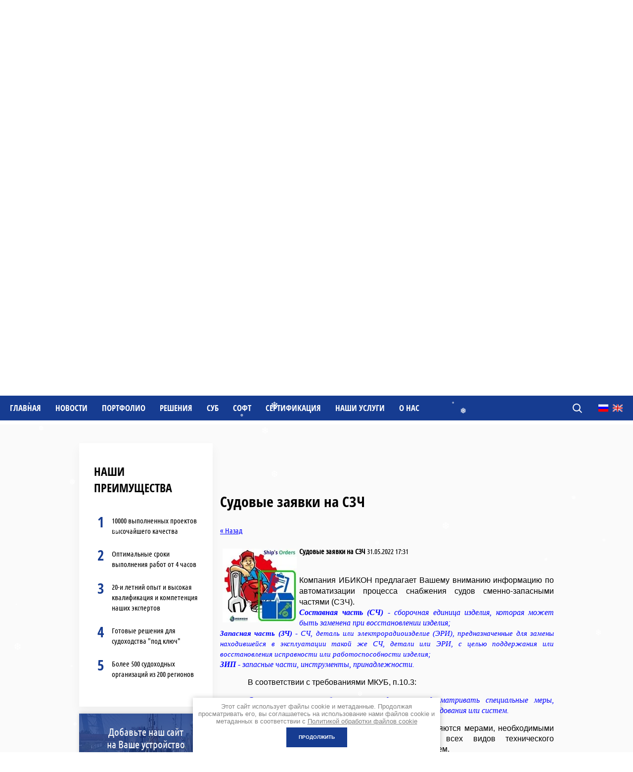

--- FILE ---
content_type: text/html; charset=utf-8
request_url: https://ibicon.ru/novosti/news_post/sudovye-zayavki-na-szch-1
body_size: 21872
content:
								
	<!doctype html>
 
<html lang="ru">
	 
	<head>
		 
		<meta charset="utf-8">
		 
		<meta name="robots" content="all"/>
		 <title>Судовые заявки на СЗЧ</title>
<!-- assets.top -->
<link rel="stylesheet" type="text/css" href="/g/s3/misc/snow/1.0.0/css/s3.snow.scss.css">
<meta property="og:title" content="Судовые заявки на СЗЧ">
<meta name="twitter:title" content="Судовые заявки на СЗЧ">
<meta property="og:description" content="Судовые заявки на СЗЧ">
<meta name="twitter:description" content="Судовые заявки на СЗЧ">
<meta property="og:image" content="https://ibicon.ru/thumb/2/nEmNPSs0n_avBhuvxlsVZw/350r350/d/ib-2022-040-sm.jpg">
<meta name="twitter:image" content="https://ibicon.ru/thumb/2/nEmNPSs0n_avBhuvxlsVZw/350r350/d/ib-2022-040-sm.jpg">
<meta property="og:image:type" content="image/jpeg">
<meta property="og:image:width" content="350">
<meta property="og:image:height" content="350">
<meta property="og:type" content="website">
<meta property="og:url" content="https://ibicon.ru/novosti/news_post/sudovye-zayavki-na-szch-1">
<meta property="og:site_name" content="ибикон">
<meta property="fb:admins" content="100002095266981">
<meta property="fb:pages" content="128915263845125">
<meta property="vk:app_id" content="7238827">
<meta property="fb:app_id" content="717582668734908">
<meta name="twitter:site" content="IBIConsulting">
<meta name="twitter:card" content="summary">
<!-- /assets.top -->
 
		<meta name="description" content="Судовые заявки на СЗЧ">
		 
		<meta name="keywords" content="Судовые заявки на СЗЧ">
		 
		<meta name="SKYPE_TOOLBAR" content="SKYPE_TOOLBAR_PARSER_COMPATIBLE">
		<meta name="viewport" content="width=device-width, height=device-height, initial-scale=1.0, maximum-scale=1.0, user-scalable=no">
		 
		<meta name="msapplication-tap-highlight" content="no"/>
		 
		<meta name="format-detection" content="telephone=no">
		 
		<meta http-equiv="x-rim-auto-match" content="none">
		
		<link rel="manifest" href="//ibicon.ru/manifest.json">
		<link rel="stylesheet" href="/t/images/css/pwa_styles.css">

		
		<script> 
			if ('serviceWorker' in navigator) {
			  window.addEventListener('load', function() {
			    navigator.serviceWorker.register('https://ibicon.ru/firebase-messaging-sw.js').then(function(registration) {
			    // Успешная регистрация
			    //registration.showNotification('title5555');
			    console.log('ServiceWorker registration successful');
			    }, 
			    function(err) {
			      // При регистрации произошла ошибка
			      console.log('ServiceWorker registration failed: ', err);
			    });
			  });
			}
		</script>
		
		
		<script>
		let url = window.location.pathname;
		if (url == "/offline"){
  		if (navigator.onLine == true){
  		window.location.assign("/")
  		}
	}
</script>


<script src="https://www.gstatic.com/firebasejs/8.3.1/firebase-app.js"></script>
<script src="https://www.gstatic.com/firebasejs/8.3.1/firebase-messaging.js"></script>
		
		<link rel="canonical" href="http://ibicon.ru/novosti/news_post/sudovye-zayavki-na-szch-1">
		 
		<!--  -->
		<link rel="stylesheet" href="/g/css/styles_articles_tpl.css">
		 
		<link rel="stylesheet" href="/t/v1612/images/css/styles.css">
		 
		<link rel="stylesheet" href="/t/v1612/images/css/designblock.scss.css">
		 
		<link rel="stylesheet" href="/t/v1612/images/css/s3_styles.scss.css">
		
		 		 
		<script src="/g/libs/jquery/1.10.2/jquery.min.js"></script>
		 
		<script src="/g/s3/misc/adaptiveimage/1.0.0/adaptiveimage.js"></script>
		 	<link rel="stylesheet" href="/g/css/styles_articles_tpl.css">
<meta name="yandex-verification" content="d65fd1b1e38532ec" />
<meta name="yandex-verification" content="12e450e3e6eaf5a9" />

            <!-- 46b9544ffa2e5e73c3c971fe2ede35a5 -->
            <script src='/shared/s3/js/lang/ru.js'></script>
            <script src='/shared/s3/js/common.min.js'></script>
        <link rel='stylesheet' type='text/css' href='/shared/s3/css/calendar.css' /><link rel='stylesheet' type='text/css' href='/shared/highslide-4.1.13/highslide.min.css'/>
<script type='text/javascript' src='/shared/highslide-4.1.13/highslide-full.packed.js'></script>
<script type='text/javascript'>
hs.graphicsDir = '/shared/highslide-4.1.13/graphics/';
hs.outlineType = null;
hs.showCredits = false;
hs.lang={cssDirection:'ltr',loadingText:'Загрузка...',loadingTitle:'Кликните чтобы отменить',focusTitle:'Нажмите чтобы перенести вперёд',fullExpandTitle:'Увеличить',fullExpandText:'Полноэкранный',previousText:'Предыдущий',previousTitle:'Назад (стрелка влево)',nextText:'Далее',nextTitle:'Далее (стрелка вправо)',moveTitle:'Передвинуть',moveText:'Передвинуть',closeText:'Закрыть',closeTitle:'Закрыть (Esc)',resizeTitle:'Восстановить размер',playText:'Слайд-шоу',playTitle:'Слайд-шоу (пробел)',pauseText:'Пауза',pauseTitle:'Приостановить слайд-шоу (пробел)',number:'Изображение %1/%2',restoreTitle:'Нажмите чтобы посмотреть картинку, используйте мышь для перетаскивания. Используйте клавиши вперёд и назад'};</script>
<link rel="icon" href="/favicon.ico" type="image/x-icon">

<link rel='stylesheet' type='text/css' href='/t/images/__csspatch/1/patch.css'/>

<!--s3_goal-->
<script src="/g/s3/goal/1.0.0/s3.goal.js"></script>
<script>new s3.Goal({map:{"11261":{"goal_id":"11261","object_id":"83135241","event":"submit","system":"metrika","label":"Zayavka_1","code":"anketa"},"75661":{"goal_id":"75661","object_id":"83135241","event":"submit","system":"analytics","label":"zayavka_1","code":"anketa"},"1774909":{"goal_id":"1774909","object_id":"40456507","event":"submit","system":"metrika","label":"formcallbackshapka","code":"anketa"},"1775309":{"goal_id":"1775309","object_id":"40456107","event":"submit","system":"metrika","label":"formkonsultacia","code":"anketa"},"1775509":{"goal_id":"1775509","object_id":"83135241","event":"submit","system":"metrika","label":"formzaivka","code":"anketa"}}, goals: [], ecommerce:[]});</script>
<!--/s3_goal-->
		 		<link rel="stylesheet" href="/g/libs/jquery-popover/0.0.3/jquery.popover.css">
		 
		<script src="/g/libs/jquery-popover/0.0.3/jquery.popover.min.js" type="text/javascript"></script>
		 
		<script src="/g/s3/misc/form/1.0.0/s3.form.js" type="text/javascript"></script>
		 
		<script src="/g/libs/jquery-bxslider/4.1.2/jquery.bxslider.min.js" type="text/javascript"></script>
		 
		<script src="https://api-maps.yandex.ru/2.1/?lang=ru_RU" type="text/javascript"></script>
		
		
		  
		<script type="text/javascript" src="/t/v1612/images/js/main.js"></script>
		  
		<!--[if lt IE 10]> <script src="/g/libs/ie9-svg-gradient/0.0.1/ie9-svg-gradient.min.js"></script> <script src="/g/libs/jquery-placeholder/2.0.7/jquery.placeholder.min.js"></script> <script src="/g/libs/jquery-textshadow/0.0.1/jquery.textshadow.min.js"></script> <script src="/g/s3/misc/ie/0.0.1/ie.js"></script> <![endif]-->
		<!--[if lt IE 9]> <script src="/g/libs/html5shiv/html5.js"></script> <![endif]-->
		   
		 
		 <link rel="stylesheet" href="/t/v1612/images/styles_bdr.scss.css">
		 
		 
		 		
		<script type="text/javascript">
$(document).ready(function () {
var offset = $("#fixed").offset();
var topPadding = 20,
bottomPadding = 120; //высота над которой остоновится
$(window).scroll(function() {
if ($(window).scrollTop() > offset.top) {
if ($(document).height() - bottomPadding > $(window).scrollTop() + $("#fixed").height()) $("#fixed").stop().animate({
marginTop: $(window).scrollTop() - offset.top + topPadding
});
} else {
$("#fixed").stop().animate({
marginTop: 0
});
};
});
});
$(document).ready(function(){
	    var blockPos = $(".wrapper .layout_center_2_id_3_1").offset().top - 80;
	    $('html, body').delay(300).animate({scrollTop:blockPos}, 1000);
	})
</script>
		
		 
		 	<!-- Global Site Tag (gtag.js) - Google Analytics -->
<script async src="https://www.googletagmanager.com/gtag/js?id=GA_TRACKING_ID">;</script>
<script>
  window.dataLayer = window.dataLayer || [];
  function gtag(){dataLayer.push(arguments)};
  gtag('js', new Date());

  gtag('config', 'GA_TRACKING_ID');
</script> 	 
		
		 
<link href="/t/v1612/images/site.addons.scss.css" rel="stylesheet" type="text/css" />


<link rel="stylesheet" href="/t/v1612/images/css/advantages.scss.css">
<script src="/t/v1612/images/js/advantages.js"></script>
	</head>
	 
	<body>
		<div class="wrapper editorElement layer-type-wrapper" >
			
			
			     
			   <div class="side-panel side-panel-49 widget-type-side_panel editorElement layer-type-widget widget-33" data-layers="['widget-3':['tablet-landscape':'inSide','tablet-portrait':'inSide','mobile-landscape':'inSide','mobile-portrait':'inSide'],'widget-34':['tablet-landscape':'inSide','tablet-portrait':'inSide','mobile-landscape':'inSide','mobile-portrait':'inSide'],'widget-35':['tablet-landscape':'onTop','tablet-portrait':'onTop','mobile-landscape':'onTop','mobile-portrait':'onTop']]" data-phantom="1" data-position="left">
	<div class="side-panel-top">
		<div class="side-panel-button">
			<span class="side-panel-button-icon">
				<span class="side-panel-button-icon-line"></span>
				<span class="side-panel-button-icon-line"></span>
				<span class="side-panel-button-icon-line"></span>
			</span>
		</div>
		<div class="side-panel-top-inner" ></div>
	</div>
	<div class="side-panel-mask"></div>
	<div class="side-panel-content">
				<div class="side-panel-content-inner"></div>
	</div>
</div> 
			
			
			<div class="menuTopWr">
				<div class="widget-3 horizontal menu-5 wm-widget-menu widget-type-menu_horizontal editorElement layer-type-widget" data-screen-button="more" data-responsive-tl="button" data-responsive-tp="button" data-responsive-ml="columned" data-more-text="..." data-child-icons="0">
					<div class="menu-scroll">
						   <ul><li class="menu-item"><a href="/" ><span class="menu-item-text">Главная</span></a><ul class="level-2"><li><a href="/karta-sayta" >Карта сайта</a></li></ul></li><li class="opened active menu-item"><a href="/news" ><span class="menu-item-text">Новости</span></a></li><li class="menu-item"><a href="/portfolio" ><span class="menu-item-text">Портфолио</span></a></li><li class="menu-item"><a href="/solutions" ><span class="menu-item-text">Решения</span></a><ul class="level-2"><li><a href="/seemp-mrv-eexi-cii" >ПУЭС, MRV, FEU, EEXI, CII, EEDI</a><ul class="level-3"><li><a href="/plan-upravleniya-energeticheskoy-effektivnostyu-sudna" >План управления энергоэффективностью судна - ПУЭС (SEEMP)</a></li><li><a href="/eexi" >Коэффициент энергоэффективности для существующих судов (EEXI)</a></li><li><a href="/cii" >Коэффициент выбросов углерода (СII)</a></li><li><a href="/eedi" >Конструктивный коэффициент энергоэффективности (EEDI)</a></li><li><a href="/sip" >Судовой план внедрения - SIP (Sulphur Cap 2020)</a></li><li><a href="/eu-mrv" >План мониторинга (EU MRV)</a></li><li><a href="/feu" >План мониторинга расхода топлива (FuelEU Monitoring Plan)</a></li></ul></li><li><a href="/ihm" >Перечень опасных материалов (ПОМ)</a></li><li><a href="/csp" >План кибербезопасности судна (CSP)</a></li><li><a href="/pwom" >Наставление по эксплуатации в полярных водах (НЭПВ)</a></li><li><a href="/transportnaya-bezopasnost-tb" >Транспортная безопасность (ТБ)</a><ul class="level-3"><li><a href="/otsenka-uyazvimosti-ou" >Оценка уязвимости (ОУ)</a></li><li><a href="/plan-obespecheniya-transportnoy-bezopasnosti-potb" >План обеспечения транспортной безопасности (ПОТБ)</a></li><li><a href="/pasport-obespecheniya-transportnoj-bezopasnosti" >Паспорт обеспечения транспортной безопасности</a></li><li><a href="/podgotovka-spetsialistov-v-oblasti-otb" >Подготовка специалистов в области ОТБ</a></li><li><a href="/osnashcheniye-sudov-itsotb" >Оснащение судов ИТСОТБ</a></li><li><a href="/vessel-hardening" >Повышение уровня охраны на судне</a></li></ul></li><li><a href="/bwmp" >План управления балластными водами (BWMP)</a></li><li><a href="/rajtship-i-okimf-rightship-ocimf" >РайтШип, ДрайБМС и ОКИМФ и CDI и БИМКО КПЭ (RightShip, DryBMS & OCIMF & CDI & BIMCO Shipping KPI)</a><ul class="level-3"><li><a href="/programmy-upravleniya-i-samoocenka-okimf-ocimf" >Самооценка управления ОКИМФ (OCIMF MSA)</a><ul class="level-4"><li><a href="/tmsa" >Самооценка управления танкерами (TMSA)</a></li><li><a href="/ovmsa" >Самооценка управления оффшорными судами (OVMSA)</a></li><li><a href="/sts-service-provider-management-self-assessment" >Самооценка управления поставщиками услуг по перекачке с судно на судно (SPSA)</a></li><li><a href="/upravlenie-morskimi-terminalami-i-samoocenka-mtmsa" >Самооценка управления морскими терминалами (MTMSA)</a></li><li><a href="/plan-upravleniya-shvartovami-line-management-plan-lmp" >План управления системой швартовки (Mooring System Management Plan - MSMP)</a></li><li><a href="/plan-upravleniya-shvartovami-line-management-plan-lmp-1" >План управления швартовами (Line Management Plan - LMP)</a></li><li><a href="/sire" >Программа отчётности инспекций судов (SIRE)</a></li></ul></li><li><a href="/rightship" >РайтШип (RightShip)</a></li><li><a href="/dbms" >Стандарт управления балкерами (DryBMS)</a></li><li><a href="/cdi" >Инспекции химовозов и газовозов (CDI)</a></li><li><a href="/bimco-shipping-kpi" >БИМКО КПЭ (BIMCO Shipping KPI System)</a></li></ul></li><li><a href="/asbestosoderzhashchiye-materialy-na-sudakh-acm" >Асбестосодержащие материалы на судах (ACM)</a></li></ul></li><li class="menu-item"><a href="/sms" ><span class="menu-item-text">СУБ</span></a><ul class="level-2"><li><a href="/sms_ism" >СУБ МКУБ (ISM)</a></li><li><a href="/csms" >СУИБ (CyberSecMS)</a></li><li><a href="/sub-vvt" >СУБ КВВТ</a></li><li><a href="/sms-fish" >СУБ для рыболовных судов и их судовладельцев</a></li><li><a href="/mini-sub" >Мини-СУБ (Mini-ISM)</a></li><li><a href="/iso" >ИСО для судоходных компаний</a></li><li><a href="/resheniya-dlya-operatorov-neftyanyh-tankerov" >Решения для операторов нефтяных танкеров и химовозов</a></li><li><a href="/resheniya-dlya-operatorov-buksirov-i-barzh" >Решения для операторов буксиров и барж</a></li><li><a href="/resheniya-dlya-operatorov-ofshornogo-flota" >Решения для операторов офшорного флота</a></li><li><a href="/resheniya-dlya-operatorov-balkerov" >Решения для операторов балкеров</a></li><li><a href="/gas-carrier" >Решения для операторов газовозов</a></li><li><a href="/mass" >Автономные суда (MASS)</a></li><li><a href="/pms" >Схема планово-предупредительного технического обслуживания (СППТ/PMS)</a></li><li><a href="/sms_template" >Конструктор СУБ</a><ul class="level-3"><li><a href="/module_1_general" >Модуль 1. Общие положения</a></li><li><a href="/module-2-policy" >Модуль 2. Политика в области безопасности</a></li><li><a href="/module-3-company_responsibilities" >Модуль 3. Ответственность Компании</a></li><li><a href="/module-4-designated_person" >Модуль 4. Назначенное лицо</a></li><li><a href="/module-5-master" >Модуль 5. Капитан</a></li><li><a href="/module-6-resources_personnel" >Модуль 6. Ресурсы и персонал</a></li><li><a href="/module-7-shipboard_operations" >Модуль 7. Судовые операции</a></li><li><a href="/module-8-emergency_preparedness" >Модуль 8. Аварийная готовность</a></li><li><a href="/modul-9-report_review" >Модуль 9. Доклады и анализ</a></li><li><a href="/module-10-maintenance" >Модуль 10. Техническая эксплуатация</a></li><li><a href="/module-11-documentation" >Модуль 11. Документация</a></li><li><a href="/module-12-company-review" >Модуль 12. Анализ Компании</a></li><li><a href="/module-13-certification" >Модуль 13. Сертификация</a></li></ul></li><li><a href="/sms_simplification" >Упрощение СУБ</a></li></ul></li><li class="menu-item"><a href="/programmnyye-produkty-dlya-sudokhodstva" ><span class="menu-item-text">Софт</span></a><ul class="level-2"><li><a href="/programmnyye-produkty" >Программы</a></li><li><a href="/rdp" >Облачные решения и удаленный доступ</a></li><li><a href="/pentest" >Пентест (PenTest)</a></li><li><a href="/distance-training" >Дистанционная подготовка</a></li><li><a href="/bitrix24_sms" >Битрикс24 - Судоходство</a></li></ul></li><li class="menu-item"><a href="/certification" ><span class="menu-item-text">Сертификация</span></a><ul class="level-2"><li><a href="/survey_vetting" >Аудит, сюрвей и веттинг</a></li><li><a href="/imo" >ИМО (IMO)</a></li><li><a href="/iso-1" >ИСО (ISO)</a><ul class="level-3"><li><a href="/iso-9001" >ИСО 9001 - Качество</a></li><li><a href="/iso-13485" >ИСО 13485 - Мед. изделия</a></li><li><a href="/iso-14001" >ИСО 14001 - Экология</a></li><li><a href="/iso-22000" >ИСО 22000 - Пищевая продукция</a></li><li><a href="/iso-27001" >ИСО 27001 - Кибербезопасность</a></li><li><a href="/iso-31000" >ИСО 31000 - Риск менеджмент</a></li><li><a href="/iso-45001" >ИСО 45001 - Охрана труда</a></li><li><a href="/iso-50001" >ИСО 50001 - Энергоменеджмент</a></li></ul></li><li><a href="/port-state-control-psc" >Port State Control (PSC)</a></li><li><a href="/solas" >СОЛАС (SOLAS)</a></li><li><a href="/marpol" >МАРПОЛ (MARPOL)</a></li><li><a href="/ktms-1" >КТМС (MLC)</a></li><li><a href="/stcw" >ПДНВ (STCW)</a></li><li><a href="/doc-smc" >ДСК и СвУБ (МКУБ, КВВТ)</a></li><li><a href="/issc" >СвОС (ОСПС, ТБ)</a></li><li><a href="/mlc" >СвСТН (КТМС)</a></li><li><a href="/classification" >Классификация</a></li><li><a href="/rmrs" >РМРС</a></li><li><a href="/rfclass" >РКО</a></li><li><a href="/turk-loydu" >Türk Loydu</a></li><li><a href="/rina" >RINA</a></li><li><a href="/certification-ce-mared" >Сертификация CE и MED</a><ul class="level-3"><li><a href="/ce" >Сертификация и маркировка CE</a></li><li><a href="/med" >Сертификация по MED</a></li></ul></li><li><a href="/vodolaz_diving" >Водолазные работы</a></li></ul></li><li class="menu-item"><a href="/glavnaya" ><span class="menu-item-text">Наши услуги</span></a><ul class="level-2"><li><a href="/tb" >Транспортная безопасность</a></li><li><a href="/cyber-security" >Информационная безопасность судов (кибербезопасность)</a></li><li><a href="/polar-code" >Полярный кодекс (Polar Code)</a></li><li><a href="/sudovaya-dokumentaciya" >Судовая документация</a><ul class="level-3"><li><a href="/sudovaya-ekspluatatsionno-tekhnicheskaya-dokumentatsiya" >Судовая эксплуатационно-техническая документация</a></li><li><a href="/project-doc" >Проектно-конструкторская документация</a></li><li><a href="/imo_docs" >Документы ИМО</a></li></ul></li><li><a href="/isps" >Кодекс по Охране Судов и Портовых Средств (ОСПС)</a></li><li><a href="/symbols-posters" >Судовые плакаты и знаки ИМО</a><ul class="level-3"><li><a href="/safety-posters-1" >Судовые плакаты (Safety Posters)</a></li><li><a href="/imo-symbols" >Знаки ИМО (IMO Symbols)</a><ul class="level-4"><li><a href="/mes" >Знаки путей эвакуации (MES-Means of Escape Signs)</a></li><li><a href="/ees" >Знаки аварийного оборудования (EES-Emergency Equipment Signs)</a></li><li><a href="/lss" >Знаки спасательных систем и средств (LSS-Life-Saving Systems)</a></li><li><a href="/fes" >Знаки противопожарного оборудования (FES - Fire-Fighting Equipment Signs)</a></li><li><a href="/pss" >Запрещающие знаки (PSS - Prohibition Safety Signs)</a></li><li><a href="/wss" >Знаки (WSS - hazard Warning Safety Signs)</a></li><li><a href="/mss" >Знаки обязательных действий (MSS - Mandatory Safety action Signs)</a></li><li><a href="/sis" >Инструкции по безопасности и по эксплуатации (SIS - Safety and operating Instructions Signs)</a></li></ul></li><li><a href="/stands" >Стенды и стритлайны (штендеры)</a></li><li><a href="/shipboard_plans" >Судовые планы, схемы, расписания</a></li></ul></li><li><a href="/registraciya_sudov" >Регистрация судов</a><ul class="level-3"><li><a href="/registratsiya-sudov-pod-flag" >Регистрация судов под флаг (рефлагация)</a></li><li><a href="/registraciya_sudov_i_prav_na_nih" >Регистрация в Реестре судов РФ</a></li><li><a href="/litsenzii" >Лицензирование</a></li><li><a href="/citizenship" >Гражданство для моряков</a><ul class="level-4"><li><a href="/kyrgyzstan" >Киргизия</a></li><li><a href="/romania" >Румыния</a></li><li><a href="/armeniya" >Армения</a></li><li><a href="/bulgaria" >Болгария</a></li></ul></li></ul></li><li><a href="/testirovaniye-moryakov-na-alkogol-i-narkotiki" >Тестирование моряков на алкоголь и наркотики</a></li><li><a href="/sistema-upravleniya-okhranoy-truda-suot" >Система управления охраной труда (СУОТ)</a></li><li><a href="/otsenka-riskov-sudovykh-operatsiy" >Оценка рисков судовых операций</a></li><li><a href="/strakhovaniye-morskogo-i-rechnogo-transporta" >Страхование морского и речного транспорта</a></li></ul></li><li class="menu-item"><a href="/about" ><span class="menu-item-text">О нас</span></a><ul class="level-2"><li><a href="/politika-v-oblasti-kachestva" >Политика в области качества</a></li><li><a href="/otzyv" >Отзывы наших клиентов</a></li><li><a href="/our-certificates" >Наши сертификаты</a></li><li><a href="/sout" >Специальная оценка условий труда (СОУТ)</a></li><li><a href="/korporativnyy-buklet-ob-ibikon" >Корпоративный буклет о компании</a></li><li><a href="/kogda-my-ne-na-rabote" >Когда мы не на работе</a></li></ul></li><li class="menu-item"><a href="/kontaktyi.html" ><span class="menu-item-text">Контакты</span></a></li></ul> 
					</div>
					
					<div class="menuRight">
						<div class="searchTop"
	 data-setting-type="fade"
	 data-setting-animate="0"
	 data-setting-animate_list="0,1,1,1,1"
		>
	<form class="wm-search-inner" method="get" action="/search">
		<input size="1" class="wm-input-default" placeholder="поиск по сайту" type="text" name="search" value="">
		<button class="wm-input-default" type="submit"></button>
	<re-captcha data-captcha="recaptcha"
     data-name="captcha"
     data-sitekey="6LddAuIZAAAAAAuuCT_s37EF11beyoreUVbJlVZM"
     data-lang="ru"
     data-rsize="invisible"
     data-type="image"
     data-theme="light"></re-captcha></form>
	<span class="btnOpenSearch">
		
	</span>
</div>						<ul class="langNew">
				        	<li><a title="RU" href="//ibicon.ru/news"><img src="/t/v1612/images/ru.png" width="24" alt=""/></a></li>
				        	<li><a title="EN" href="http://en.ibicon.ru/news"><img src="/t/v1612/images/en.png" width="24" alt=""/></a></li>
				        </ul>
					</div>
				</div>
			</div>
			
			<div class="headerTop">
				<div class="headerIn">
					<div class="logoWr">
		        		<a href="//ibicon.ru" class="logoImg">
		        			<img src="/thumb/2/53iPR1aG1_hu68fLw6KHpA/r/d/logo_2.png" alt="">
		        		</a>
		        	</div>
		        	<div class="headerRight">
		    			<div class="contactWrap">
		    												<div class="addressTop">
									Санкт-Петербург
								</div>
														<div class="phonesTop">
																<div class="phonesList">
																													<div>
											<a href="tel:+7 (812) 716-88-56">
												+7 (812) 716-88-56
											</a>
										</div>
																																																																	</div>
																
							<div class="popupPhList">
																																																<div>
											<a href="tel:+7 (812) 716-31-36">
												+7 (812) 716-31-36
											</a>
										</div>
																																							<div>
											<a href="tel:+7 (952) 665-04-05">
												+7 (952) 665-04-05
											</a>
										</div>
																																					<div class="adressOur">
										<div class="tit">
											Адрес:
										</div>
										<div class="body">
											Россия, 190020, г.Санкт-Петербург, ул.Бумажная, д.18, БЦ &quot;Портал&quot;
										</div>
									</div>
																											<div class="adressOur">
										<div class="tit">
											Почта:
										</div>
										<div class="body">
											<a href="mailto:info@ibicon.ru">info@ibicon.ru</a>
										</div>
									</div>
																	</div>
							</div>
														<div class="time_work">
								Пн-Пт с 9:00 до 18:00
							</div>
														<span class="iconPhList"></span>
		    			</div>
						
								<a class="callBack" href="#" onclick="ym(48030644,'reachGoal','clickcallback'); return true;"  data-api-type="popup-form" data-api-url="/-/x-api/v1/public/?method=form/postform&param[form_id]=40456507&param[tpl]=wm.form.popup.tpl&placeholder=placeholder&tit_en=1&sh_err_msg=0&ic_en=0" data-wr-class="popover-wrap-7"><span>Перезвоните мне</span></a>
  
					
					
												 <div class="socialTop">
						 	<div class="socTit">
						 		Ежедневно<br> 
								на связи в: 
						 	</div>
						 	<div class="soc_wrap">
							   
							   <a href="https://wa.me/+79119388554">
							    <img src="/thumb/2/9Ok8QRpMEYkkHsF9vkhZpA/r/d/1whatsapp.svg">
							   </a>
							   
							   <a href="https://t.me/+79119388554">
							    <img src="/thumb/2/ZI80L9_l1UyVyTumuWmwIA/r/d/1telegram.svg">
							   </a>
							   
							   <a href="https://viber.click/+79119388554">
							    <img src="/thumb/2/9ECuQxEJvCNKn5PSp4zQCw/r/d/1viber.svg">
							   </a>
							  							 </div>
						 </div>
								        	</div>
				</div>
			</div>
						<div class="banner_top" style="background:linear-gradient(90deg, rgba(0,14,44,0.8) 0%, rgba(0,14,44,0.10196) 100%) left 0 top 0 / cover no-repeat, url('/thumb/2/45iqy8M4Pbd0TVAOsTXcHQ/r/d/top_pic.jpg') left 0 top 0 / cover no-repeat;" >
				<div class="banner-text_wr">
					<div class="title">
						КОНСАЛТИНГ СУДОХОДСТВА
					</div>
										<div class="title_in">
						<p>Комплекс услуг под ключ по системе единого окна для бесперебойной<br />
работы Вашего судна с индивидуальным подходом к каждому клиенту</p>

<p>Оптимизируем затраты на эксплуатацию на 25%</p>

<p>Повышаем эффективность процессов судоходства</p>
					</div>
										
									  	<div class="moreWr">
						  	<a class="btnBan" href="#"  data-api-type="popup-form" data-api-url="/-/x-api/v1/public/?method=form/postform&param[form_id]=40456107&param[tpl]=wm.form.popup.tpl&placeholder=placeholder&tit_en=1&sh_err_msg=&ic_en=" data-wr-class="popover-wrap-7"><span>Получить консультацию</span></a>
						  							<div class="text">
								Проанализируем задачу и предложим <br />
решение через 10 минут
							</div>
												</div>
									</div>
			</div>
									<div class="wrap-advantages">
								<div class="advan-in">
											<div class="adv-bl">
														<div class="image">
								<img src="/thumb/2/6LSt7VYApqQV_2fqYMMGLg/r/d/ic_1.svg">
								<div class="icNumb">
									01
								</div>
							</div>
																					<div class="text-wrap">
								<div class="title">
									Со знанием дела
								</div>
								<div class="text">
									Более 20 лет опыта, специалисты компании работали в российских и международных организациях морской индустрии.
								</div>
							</div>
													</div>
											<div class="adv-bl">
														<div class="image">
								<img src="/thumb/2/hNe9L-u4YBgdvz1QucULEg/r/d/ic_2.svg">
								<div class="icNumb">
									02
								</div>
							</div>
																					<div class="text-wrap">
								<div class="title">
									Сотни партнеров
								</div>
								<div class="text">
									Доверили нам десятки тысяч проектов в России и по всему миру. Минимизируем риск судовых операций и повышаем безопасность судоходства.
								</div>
							</div>
													</div>
											<div class="adv-bl">
														<div class="image">
								<img src="/thumb/2/-Ep0pfMOS_gdx9sBoxDQrQ/r/d/ic_3.svg">
								<div class="icNumb">
									03
								</div>
							</div>
																					<div class="text-wrap">
								<div class="title">
									Гарантия качества
								</div>
								<div class="text">
									Предоставляем услуги высочайшего качества и гарантируем конечный результат в рамках нашей системы менеджмента качества.
								</div>
							</div>
													</div>
									</div>
			</div>
							
	
		
	
	<div class="layout layout_center not-columned layout_center_2_id_3_1" >
		<div class="layout columned columns-2 layout_2_id_2_id_53" >
			<div class="layout layout_2_id_53" >
							
				        <div class="list-13 widget-9 widget-type-list editorElement layer-type-widget">
        <div class="header-text"><div class="align-elem">НАши преимущества</div></div>        <ul class="list-col list-col1">
                    <li class="list-item">
                <div class="list-item-inner">
                    <div class="icon">1</div>                    <div class="title"><div class="align-elem">10000 выполненных проектов высочайшего качества</div></div>
                                    </div>
            </li>
                    <li class="list-item">
                <div class="list-item-inner">
                    <div class="icon">2</div>                    <div class="title"><div class="align-elem">Оптимальные сроки выполнения работ от 4 часов</div></div>
                                    </div>
            </li>
                    <li class="list-item">
                <div class="list-item-inner">
                    <div class="icon">3</div>                    <div class="title"><div class="align-elem">20-и летний опыт и высокая квалификация и компетенция наших экспертов</div></div>
                                    </div>
            </li>
                    <li class="list-item">
                <div class="list-item-inner">
                    <div class="icon">4</div>                    <div class="title"><div class="align-elem">Готовые решения для судоходства &quot;под ключ&quot;</div></div>
                                    </div>
            </li>
                    <li class="list-item">
                <div class="list-item-inner">
                    <div class="icon">5</div>                    <div class="title"><div class="align-elem">Более 500 судоходных организаций из 200 регионов</div></div>
                                    </div>
            </li>
                </ul>
    </div>
    
    <br>
    
    <div class="android_install" id="android_install">
							<div class="pwa-install-wr">
								<div class="title-social"> Добавьте наш сайт <br> на Ваше устройство </div>
								<div class="android">
									<a class="pwa-install" style="text-decoration:none">   
										<img loading="lazy" width=48 height=72 class="lzy_img" src="/d/android.png" data-src="/d/android.png" title="Установить прямо с сайта" alt="Установить прямо с сайта">
									</a>
									<a href="https://play.google.com/store/apps/details?id=ru.ibicon.twa" target="blank"> <img src="/d/google_play.png" width="150" height="50" /> </a>
								</div>
							</div>
							<div class="push-install-wr">
								<div class="title-social"> Подпишитесь на рассылку <br> push-уведомлений </div>
								<a class="push_sub"> Подписаться </a>
							</div>
							</div>
			</div>
			<div class="layout column layout_19" >
				<div class="editorElement layer-type-block ui-droppable block-7" >
					<h1 class="h1 widget-11 widget-type-h1 editorElement layer-type-widget">
						Судовые заявки на СЗЧ
					</h1>
					<article class="content-20 content widget-13 widget-type-content editorElement layer-type-widget">

	<style type="text/css">
		.n-thumb {
			float: left;
			margin: 5px;
		}
	</style>



			<a href="/news">&laquo; Назад</a>
		<br/>
		<br/>
		<div>
			<img src="/thumb/2/S21ylV_qwJIohh7WnONxgg/150r150/d/ib-2022-040-sm.jpg" class="n-thumb" alt="" />
			<b>Судовые заявки на СЗЧ</b>&nbsp;31.05.2022 17:31<br/><br/>
			<p style="text-align: justify;"><span style="font-size:12.0pt"><span style="line-height:115%"><span style="font-family:&quot;Arial&quot;,&quot;sans-serif&quot;">Компания ИБИКОН предлагает Вашему вниманию информацию по автоматизации процесса снабжения судов сменно-запасными частями (СЗЧ).&nbsp;</span></span></span><br />
<span style="font-size:11pt"><span style="text-justify:inter-ideograph"><span style="line-height:normal"><span style="font-family:Calibri,&quot;sans-serif&quot;"><i><span style="font-size:12.0pt"><span style="font-family:&quot;Arial Narrow&quot;,&quot;sans-serif&quot;"><span style="color:blue"><strong>Составная часть (СЧ)</strong> - сборочная единица изделия, которая может быть заменена при восстановлении изделия;</span></span></span></i><br />
<b><i><span style="font-family:&quot;Arial Narrow&quot;,&quot;sans-serif&quot;"><span style="color:blue">Запасная часть (ЗЧ)</span></span></i></b><i><span style="font-family:&quot;Arial Narrow&quot;,&quot;sans-serif&quot;"><span style="color:blue"> - СЧ, деталь или электрорадиоизделие (ЭРИ), предназначенные для замены находившейся в эксплуатации такой же СЧ, детали или ЭРИ, с целью поддержания или восстановления исправности или работоспособности изделия;</span></span></i></span></span></span></span><br />
<span style="font-size:11pt"><span style="text-justify:inter-ideograph"><span style="line-height:normal"><span style="font-family:Calibri,&quot;sans-serif&quot;"><b><i><span style="font-size:12.0pt"><span style="font-family:&quot;Arial Narrow&quot;,&quot;sans-serif&quot;"><span style="color:blue">ЗИП</span></span></span></i></b><i><span style="font-size:12.0pt"><span style="font-family:&quot;Arial Narrow&quot;,&quot;sans-serif&quot;"><span style="color:blue"> - запасные части, инструменты, принадлежности.</span></span></span></i></span></span></span></span></p>

<p style="margin-left:9px; text-align:justify; text-indent:35.45pt"><span style="font-size:11pt"><span style="text-justify:inter-ideograph"><span style="line-height:normal"><span style="font-family:Calibri,&quot;sans-serif&quot;"><span style="font-size:12.0pt"><span style="font-family:&quot;Arial&quot;,&quot;sans-serif&quot;">В соответствии с требованиями МКУБ, п.10.3:</span></span></span></span></span></span></p>

<p style="margin-left:9px; text-align:justify; text-indent:35.45pt"><span style="font-size:11pt"><span style="text-justify:inter-ideograph"><span style="line-height:normal"><span style="tab-stops:2.0cm"><span style="font-family:Calibri,&quot;sans-serif&quot;"><i><span style="font-size:12.0pt"><span style="font-family:&quot;Arial Narrow&quot;,&quot;sans-serif&quot;"><span style="color:blue"><span style="layout-grid-mode:line">Система управления безопасностью должна предусматривать специальные меры, направленные на обеспечение работоспособности этого оборудования или систем.</span></span></span></span></i></span></span></span></span></span></p>

<p style="margin-left:9px; text-align:justify; text-indent:35.45pt"><span style="font-size:11pt"><span style="text-justify:inter-ideograph"><span style="line-height:normal"><span style="font-family:Calibri,&quot;sans-serif&quot;"><span style="font-size:12.0pt"><span style="font-family:&quot;Arial&quot;,&quot;sans-serif&quot;">Снабжение судна СЗЧ и поддержание ЗИП &ndash; являются мерами, необходимыми для обеспечения работоспособности (выполнения всех видов технического обслуживания и ремонтов) судового оборудования и систем.</span></span></span></span></span></span></p>

<p style="text-align: justify;"><span style="font-size:12.0pt"><span style="line-height:115%"><span style="font-family:&quot;Arial&quot;,&quot;sans-serif&quot;">Вашему вниманию предлагается решение по автоматизации процесса <b>снабжения судов СЗЧ</b>, схема которого представлена ниже:</span></span></span></p>

<p style="text-align: center;"><a class="highslide" href="/thumb/2/TfDyh70T8YBVzoVS5DBaMw/580r450/d/stores.png" onclick="return hs.expand(this)"><img alt="STORES" height="245" src="/thumb/2/DfC431PN5zLRpFVsI4_1YQ/360r300/d/stores.png" style="border-width: 0" width="360" /></a></p>

<p style="text-align: justify;"><span style="font-size:12.0pt"><span style="line-height:115%"><span style="font-family:&quot;Arial&quot;,&quot;sans-serif&quot;">Программный сервис </span></span></span><b><span style="font-size:12.0pt"><span style="line-height:115%"><span style="font-family:&quot;Arial&quot;,&quot;sans-serif&quot;">Заявки на СЗЧ</span></span></span></b><span style="font-size:12.0pt"><span style="line-height:115%"><span style="font-family:&quot;Arial&quot;,&quot;sans-serif&quot;"> (<b>ORDERS)</b> программного комплекса </span></span></span><b><span style="font-size:11.0pt"><span style="background:white"><span style="line-height:115%"><span style="font-family:&quot;Arial&quot;,&quot;sans-serif&quot;">Технический Менеджмент</span></span></span></span></b><span style="font-size:12.0pt"><span style="line-height:115%"><span style="font-family:&quot;Arial&quot;,&quot;sans-serif&quot;"> (<b>TECHMAN)</b> позволяет</span></span></span> <span style="font-size:12.0pt"><span style="line-height:115%"><span style="font-family:&quot;Arial&quot;,&quot;sans-serif&quot;">автоматизировать процесс заказа и снабжения судна СЗЧ, представлен по <a href="/f/ib-2022-040-ships_orders.pdf"><em><strong>ссылке...</strong></em></a></span></span></span></p>
			<br clear="all"/>
		</div>
			


</article>
				</div>
			</div>
		</div>
	</div>
	
	
		
	
	<div class="editorElement layer-type-block ui-droppable block-9" >
		<div class="layout layout_center not-columned layout_23_id_23_id_28" >
			<div class="layout columned columns-2 layout_23_id_28" >
				<div class="layout column layout_28" >
					  	
	
	
	
	
	<div class="news-28 news-block widget-18 vertical_mode widget-type-news editorElement layer-type-widget" data-slider="1,1,1,1,1" data-swipe="0,0,0,0,0" data-setting-mode="vertical" data-setting-pause="4000" data-setting-auto="1" data-setting-controls="1,1,1,1,1" data-setting-pager="0,0,0,0,0" data-setting-pager_selector=".news-28 .pager-wrap" data-setting-prev_selector=".news-28 .prev" data-setting-next_selector=".news-28 .next" data-setting-count="1,1,1,1,1" data-setting-columns="1,2,2,1,1" data-setting-move="" data-setting-prev_text="" data-setting-next_text="" data-setting-auto_controls_selector=".news-28 .auto_controls" data-setting-auto_controls="0,0,0,0,0" data-setting-autoControlsCombine="0">

					<div class="news__header">
				<div class="news__title"><div class="align-elem">Новости</div></div>
							</div>
				<div class="body-outer">
			<div class="body">
				<div class="swipe-shadow-left"></div>
				<div class="swipe-shadow-right"></div>
				<div class="news__list"><div class="item-outer"><div class="item"><div class="item__date"><span><ins>19</ins>01.26</span></div><div class="item__title"><a href="/news/news_post/cyber-resilience_iacs_rs"><span class="align-elem">Требования МАКО и РМРС по киберустойчивости (Cyber Resilience)</span></a></div><div class="item__text"><div class="align-elem"><p style="text-align: justify;"><span style="font-size:12.0pt"><span style="line-height:115%"><span style="font-family:&quot;Arial&quot;,sans-serif">Компания ИБИКОН представляет Вам информацию о требованиях Международной Ассоциации Классификационных Обществ (МАКО) и Российского морского регистра судоходства, относящихся к киберустойчивости судов.</span></span></span></p></div></div></div></div><div class="item-outer"><div class="item"><div class="item__date"><span><ins>13</ins>01.26</span></div><div class="item__title"><a href="/news/news_post/regulations-01-01-2026"><span class="align-elem">Изменения, вступающие в силу в 2026 году</span></a></div><div class="item__text"><div class="align-elem"><p style="text-align: justify;"><span style="font-size:12.0pt"><span style="line-height:115%"><span style="font-family:&quot;Arial&quot;,sans-serif">С целью обеспечения соответствия Ваших судов требованиям национальных&nbsp;и международных нормативных документов,&nbsp;относящихся к безопасности и предотвращению загрязнения, консалтинговая компания судоходства ИБИКОН предлагает Вашему вниманию обзор положений основных международных конвенций и кодексов, вступающих в силу&nbsp;<b><i><u>с 1 января 2026 года</u></i>.</b></span></span></span></p></div></div></div></div><div class="item-outer"><div class="item"><div class="item__date"><span><ins>25</ins>12.25</span></div><div class="item__title"><a href="/news/news_post/new-year-2026"><span class="align-elem">Счастливого Нового 2026 года!!!</span></a></div><div class="item__text"><div class="align-elem"><p style="text-align: justify;"><span data-mega-font-name="arial" style="font-family:Arial,Helvetica,sans-serif;"><span style="font-size:12pt;">Консалтинговая компания судоходства ИБИКОН желает Вам счастливого Нового года и волшебного Рождества!</span></span></p></div></div></div></div><div class="item-outer"><div class="item"><div class="item__date"><span><ins>13</ins>12.25</span></div><div class="item__title"><a href="/news/news_post/psc-2025"><span class="align-elem">Процедуры Контроля судов Государством Порта (ГПК) 2025</span></a></div><div class="item__text"><div class="align-elem"><span style="font-size:12.0pt"><span style="line-height:115%"><span style="font-family:&quot;Arial&quot;,sans-serif">Компания ИБИКОН предлагает Вашему вниманию информацию по процедурам контроля судов Государством Порта (ГПК).</span></span></span></div></div></div></div><div class="item-outer"><div class="item"><div class="item__date"><span><ins>10</ins>12.25</span></div><div class="item__title"><a href="/news/news_post/fueleu-maritime-flexibility-mechanisms"><span class="align-elem">Механизмы регулирования регламента ЕС</span></a></div><div class="item__text"><div class="align-elem"><p style="text-align: justify;"><span style="font-size:12.0pt"><span style="line-height:115%"><span style="font-family:&quot;Arial&quot;,sans-serif">Компания ИБИКОН представляет Вам информацию по обеспечению соответствия требованиям топливного регламента ЕС.</span></span></span></p></div></div></div></div></div>
			</div>
		</div>
		<div class="news__footer">
			<div class="news__all">					<a class="all_link" href="/news"><span class="align-elem">все новости</span></a>
			</div>
		</div>
							<div class="controls">
				<span class="prev"></span>
				<span class="next"></span>
			</div>
			
		<div class="bx-pager-wrap">
			<div class="bx-auto_controls">
									<div class="auto_controls"></div>
			
									<div class="pager-wrap"></div>
			
			</div>
		</div>
	</div>
  
				</div>
				<div class="layout column layout_52" >
					<div class="editorElement layer-type-block ui-droppable block-19" >
						    
						  
						  
						   
	
	
	
	<div class="form-10 widget-6 vertical_mode widget-type-form_adaptive editorElement layer-type-widget">
		<div class="form__header"><div class="align-elem">Оставить заявку</div></div>
		
						<div class="form__body" data-api-type="form" data-api-url="/-/x-api/v1/public/?method=form/postform&param[form_id]=83135241">
					<form method="post">
				<input type="hidden" name="_form_item" value="10">
				<input type="hidden" name="form_id" value="83135241">
				<input type="hidden" name="tpl" value="db:bottom.tpl">
									<div class="form-table">
						<div class="form-tbody">
															<div class="form-item-group group-text">
									<div class="form-item form-text name"><div class="form-item__body"><input class="wm-input-default"  placeholder="* Ваше имя: "  type="text" size="1" maxlength="100" value="" name="d[0]" id="d[0]" required /></div></div><div class="form-item form-text email"><div class="form-item__body"><input class="wm-input-default"  placeholder="* Эл. почта: "  type="text" size="1" maxlength="100" value="" name="d[1]" id="d[1]" required /></div></div><div class="form-item form-text field_262257661"><div class="form-item__body"><input class="wm-input-default"  placeholder="* Название компании: "  type="text" size="1" maxlength="100" value="" name="d[2]" id="d[2]" required /></div></div><div class="form-item form-text phone"><div class="form-item__body"><input class="wm-input-default"  placeholder="* Телефон: "  type="text" size="1" maxlength="100" value="" name="d[3]" id="d[3]" required /></div></div>
								</div>
																						<div class="form-item-group group-textarea">
									<div class="form-item form-textarea field_299099441"><label class="form-item__body"><textarea class="wm-input-default"  placeholder=" Область ввода: " cols="1" rows="1" name="d[5]" id="d[5]"></textarea></label></div><div class="form-item form-checkbox field_94785261"><div class="form-item__body"><input type="checkbox" id="d[6]" name="d[6]"><label for="d[6]" class="form-item__title">Я выражаю <a href="/user/agreement" onclick="window.open(this.href, '', 'resizable=no,status=no,location=no,toolbar=no,menubar=no,fullscreen=no,scrollbars=no,dependent=no,width=500,left=500,height=700,top=700'); return false;">согласие на передачу и обработку персональных данных</a> в соответствии с <a href="/politika-konfidencialnosti" onclick="window.open(this.href, '', 'resizable=no,status=no,location=no,toolbar=no,menubar=no,fullscreen=no,scrollbars=no,dependent=no,width=500,left=500,height=700,top=700'); return false;">Политикой конфиденциальности</a> (согласно категориям и целям, поименованным в п. 4.2.1): <span class="form-item__required">*</span></label></div></div>
								</div>
													</div>
													<div class="form-tfoot">
								<div class="form-item-group group-button">
																			<div class="form-item form-submit"><div class="form-item__body"><button class="wm-input-default" type="submit"><span class="align-elem">Отправить</span></button></div></div>
																	</div>
							</div>
											</div>
															<span class="form-tx" style="text-align: left; color: #fff; display: block; margin-top: 0px;">Оставьте заявку и с вами свяжется наш специалист</span>							<re-captcha data-captcha="recaptcha"
     data-name="captcha"
     data-sitekey="6LddAuIZAAAAAAuuCT_s37EF11beyoreUVbJlVZM"
     data-lang="ru"
     data-rsize="invisible"
     data-type="image"
     data-theme="light"></re-captcha></form>
				</div>
	</div>
	<script src="/shared/misc/calendar.gen.js" type="text/javascript" language="javascript" charset="utf-8"></script>
                      
						  
						  
					</div>
				</div>
			</div>
			<div class="editorElement layer-type-block ui-droppable block-11" >
				<div class="layout columned columns-2 layout_31_id_48" >
					<div class="layout column layout_48" >
						<div class="editorElement layer-type-block ui-droppable block-16" >
							  	<div class="email-47 widget-32 email-block contacts-block widget-type-contacts_email editorElement layer-type-widget">
		<div class="inner">
			<label class="cell-icon" for="tg-email-47">
				<div class="icon"></div>
			</label>
			<input id="tg-email-47" class="tgl-but" type="checkbox">
			<div class="block-body-drop">
				<div class="cell-text">
					<div class="title"><div class="align-elem">Email:</div></div>
					<div class="text_body">
						<div class="align-elem"><a href="mailto:info@ibicon.ru">info@ibicon.ru</a></div>
					</div>
				</div>
			</div>
		</div>
	</div>
  
							<div class="editorElement layer-type-block ui-droppable block-13" >
								  	<div class="phones-37 widget-24 phones-block contacts-block widget-type-contacts_phone editorElement layer-type-widget">
		<div class="inner">
			<label class="cell-icon" for="tg-phones-37">
				<div class="icon"></div>
			</label>
			<input id="tg-phones-37" class="tgl-but" type="checkbox">
			<div class="block-body-drop">
				<div class="cell-text">
					<div class="title"><div class="align-elem">Наш телефон</div></div>
					<div class="text_body">
						<div class="align-elem">
															<div><a href="tel:+7 (812) 716-88-56">+7 (812) 716-88-56</a></div><div><a href="tel:+7 (812) 716-31-36">+7 (812) 716-31-36</a></div><div><a href="tel:+7 (952) 665-04-05">+7 (952) 665-04-05</a></div>													</div>
					</div>
				</div>
			</div>
		</div>
	</div>
    	<a class="button-36 widget-23 widget-type-button editorElement layer-type-widget" href="/perezvonite" onclick="ym(48030644,'reachGoal','clickcallback'); return true;"  data-api-type="popup-form" data-api-url="/-/x-api/v1/public/?method=form/postform&param[form_id]=83135241&param[tpl]=wm.form.popup.tpl&placeholder=title&tit_en=0&sh_err_msg=0&ic_en=0" data-wr-class="popover-wrap-36"><span>Перезвоните мне</span></a>
  
							</div>
							      <div class="address-43 widget-29 address-block contacts-block widget-type-contacts_address editorElement layer-type-widget">
        <div class="inner">
            <label class="cell-icon" for="tg43">
                <div class="icon"></div>
            </label>
            <input id="tg43" class="tgl-but" type="checkbox">
            <div class="block-body-drop">
                <div class="cell-text">
                    <div class="title"><div class="align-elem">Наш адрес</div></div>
                    <div class="text_body">
                        <div class="align-elem">Россия, 190020, г.Санкт-Петербург, ул.Бумажная, д.18, БЦ &quot;Портал&quot;</div>
                    </div>
                </div>
            </div>
        </div>
    </div>
  
						</div>
					</div>
					
					
					
					
					
					
					<div class="layout column layout_40" >
						<div class="but-class">
						<div class="up-55 widget-37 up_button widget-type-button_up editorElement layer-type-widget" data-speed="900">
			<div class="icon"></div>
		</div>      <div class="up"><a class="link-top" href="#"></a></div>
						</div>
						<div class="editorElement layer-type-block ui-droppable block-14" >
							<div class="widget-27 map-41 widget-type-map editorElement layer-type-widget" data-controls="searchControl" id="widgetMap41" data-center="59.90601206, 30.26692800" data-zoom="11" data-type="yandex#map">
								   
								<input type="hidden" name="widgetMap41" value="[{&quot;preset&quot; : &quot;islands#lightblueStretchyIcon&quot;,&quot;point&quot;: &quot;59.90601206, 30.26692800&quot;, &quot;iconContent&quot;: &quot;\u041a\u043e\u043d\u0441\u0430\u043b\u0442\u0438\u043d\u0433\u043e\u0432\u0430\u044f \u043a\u043e\u043c\u043f\u0430\u043d\u0438\u044f \u0418\u0411\u0418\u041a\u041e\u041d&quot;, &quot;balloonContent&quot;: null}]">
								  
							</div>
						</div>
					</div>
					
					
					
					
				</div>
				<div class="editorElement layer-type-block ui-droppable block-15" >
					<div class="layout column layout_38" >
						<div class="site-copyright widget-25 widget-type-site_copyright editorElement layer-type-widget">
							 
							<div class="align-elem">
								   Copyright &copy; 2017 - 2026				
								Консалтинговая компания ИБИКОН 
								<br><a class="privacy_policy" href="/politika-konfidencialnosti">Политика конфиденциальности</a>
							</div>
							 
						</div>
					</div>
					<div class="layout column layout_39" >
						<div class="mega-copyright widget-26 widget-type-mega_copyright editorElement layer-type-widget">
							<span style='font-size:14px;' class='copyright'><!--noindex--><span style="text-decoration:underline; cursor: pointer;" onclick="javascript:window.open('https://megagr'+'oup.ru/?utm_referrer='+location.hostname)" class="copyright"><img src="/g/mlogo/svg/sozdanie-saitov-megagroup-ru-dark.svg" class="copyright"></span><!--/noindex--></span>
						</div>
					</div>
				</div>
			</div>
			<div class="site-counters widget-38 widget-type-site_counters editorElement layer-type-widget">
					 <!--LiveInternet counter--><script type="text/javascript">
document.write("<a href='//www.liveinternet.ru/click' "+
"target=_blank><img src='//counter.yadro.ru/hit?t52.11;r"+
escape(document.referrer)+((typeof(screen)=="undefined")?"":
";s"+screen.width+"*"+screen.height+"*"+(screen.colorDepth?
screen.colorDepth:screen.pixelDepth))+";u"+escape(document.URL)+
";"+Math.random()+
"' alt='' title='LiveInternet: показано число просмотров и"+
" посетителей за 24 часа' "+
"border='0' width='1' height='1'><\/a>")
</script><!--/LiveInternet-->
<!-- Yandex.Metrika informer -->
<a href="https://metrika.yandex.ru/stat/?id=46841037&amp;from=informer"
target="_blank" rel="nofollow"><img src="https://informer.yandex.ru/informer/46841037/3_1_FFFFFFFF_EFEFEFFF_0_pageviews"
style="width:1px; height:1px; border:0;" alt="Яндекс.Метрика" title="Яндекс.Метрика: данные за сегодня (просмотры, визиты и уникальные посетители)" /></a>
<!-- /Yandex.Metrika informer -->

<!-- Yandex.Metrika counter -->
<script type="text/javascript" >
    (function (d, w, c) {
        (w[c] = w[c] || []).push(function() {
            try {
                w.yaCounter46841037 = new Ya.Metrika({
                    id:46841037,
                    clickmap:true,
                    trackLinks:true,
                    accurateTrackBounce:true
                });
            } catch(e) { }
        });

        var n = d.getElementsByTagName("script")[0],
            s = d.createElement("script"),
            f = function () { n.parentNode.insertBefore(s, n); };
        s.type = "text/javascript";
        s.async = true;
        s.src = "https://mc.yandex.ru/metrika/watch.js";

        if (w.opera == "[object Opera]") {
            d.addEventListener("DOMContentLoaded", f, false);
        } else { f(); }
    })(document, window, "yandex_metrika_callbacks");
</script>
<noscript><div><img src="https://mc.yandex.ru/watch/46841037" style="position:absolute; left:-9999px;" alt="" /></div></noscript>
<!-- /Yandex.Metrika counter -->

<!-- Yandex.Metrika counter -->
<script type="text/javascript" >
    (function (d, w, c) {
        (w[c] = w[c] || []).push(function() {
            try {
                w.yaCounter48030644 = new Ya.Metrika2({
                    id:48030644,
                    clickmap:true,
                    trackLinks:true,
                    accurateTrackBounce:true,
                    webvisor:true
                });
            } catch(e) { }
        });

        var n = d.getElementsByTagName("script")[0],
            s = d.createElement("script"),
            f = function () { n.parentNode.insertBefore(s, n); };
        s.type = "text/javascript";
        s.async = true;
        s.src = "https://mc.yandex.ru/metrika/tag.js";

        if (w.opera == "[object Opera]") {
            d.addEventListener("DOMContentLoaded", f, false);
        } else { f(); }
    })(document, window, "yandex_metrika_callbacks2");
</script>
<noscript><div><img src="https://mc.yandex.ru/watch/48030644" style="position:absolute; left:-9999px; " alt="" /></div></noscript>
<!-- /Yandex.Metrika counter -->

<noindex><script async src="https://stats.lptracker.ru/code/new/51095"></script></noindex>

<!-- Global site tag (gtag.js) - Google Analytics -->

<script async src="https://www.googletagmanager.com/gtag/js?id=UA-119585376-1"></script>

<script>

window.dataLayer = window.dataLayer || [];

function gtag(){dataLayer.push(arguments);}

gtag('js', new Date());

gtag('config', 'UA-119585376-1');
</script>

<script>
    document.addEventListener('onLoadOnicon', info => {
        Onicon('Bookmark:click-mail', function() {
            yaCounter48030644.reachGoal('clickkonsultant1');
});
        Onicon('Onicon:offlineForm-submit', function() {
            yaCounter48030644.reachGoal('formkonsultant');
});
Onicon('Onicon:offlineForm-send', function() {
            yaCounter48030644.reachGoal('formkonsultant1');
});
});
</script>
<!--__INFO2026-01-22 00:40:13INFO__-->
 
				</div>
		</div>
	</div>
</div>

<!-- Facebook Pixel Code -->
<script>
  !function(f,b,e,v,n,t,s)
  {if(f.fbq)return;n=f.fbq=function(){n.callMethod?
  n.callMethod.apply(n,arguments):n.queue.push(arguments)};
  if(!f._fbq)f._fbq=n;n.push=n;n.loaded=!0;n.version='2.0';
  n.queue=[];t=b.createElement(e);t.async=!0;
  t.src=v;s=b.getElementsByTagName(e)[0];
  s.parentNode.insertBefore(t,s)}(window, document,'script',
  'https://connect.facebook.net/en_US/fbevents.js');
  fbq('init', '2180797948654125');
  fbq('track', 'PageView');
</script>
<noscript><img height="1" width="1" style="display:none"
  src="https://www.facebook.com/tr?id=2180797948654125&ev=PageView&noscript=1"
/></noscript>
<!-- End Facebook Pixel Code -->
<!-- Rating@Mail.ru counter -->
<script type="text/javascript">
var _tmr = window._tmr || (window._tmr = []);
_tmr.push({id: "3100572", type: "pageView", start: (new Date()).getTime(), pid: "USER_ID"});
(function (d, w, id) {
  if (d.getElementById(id)) return;
  var ts = d.createElement("script"); ts.type = "text/javascript"; ts.async = true; ts.id = id;
  ts.src = "https://top-fwz1.mail.ru/js/code.js";
  var f = function () {var s = d.getElementsByTagName("script")[0]; s.parentNode.insertBefore(ts, s);};
  if (w.opera == "[object Opera]") { d.addEventListener("DOMContentLoaded", f, false); } else { f(); }
})(document, window, "topmailru-code");
</script><noscript><div>
<img src="https://top-fwz1.mail.ru/counter?id=3100572;js=na" style="border:0;position:absolute;left:-9999px;" alt="Top.Mail.Ru" />
</div></noscript>
<!-- //Rating@Mail.ru counter -->
<script type="text/javascript">!function(){var t=document.createElement("script");t.type="text/javascript",t.async=!0,t.src="https://vk.com/js/api/openapi.js?160",t.onload=function(){VK.Retargeting.Init("VK-RTRG-348661-42xmj"),VK.Retargeting.Hit()},document.head.appendChild(t)}();</script><noscript><img src="https://vk.com/rtrg?p=VK-RTRG-348661-42xmj" style="position:fixed; left:-999px;" alt=""/></noscript>
<script>
  fbq('track', 'Lead');
</script>

<link rel="stylesheet" href="/t/v1612/images/css/ors_privacy.scss.css">
<script src="/t/v1612/images/js/ors_privacy.js"></script>

<div class="cookies-warning cookies-block-js">
	<div class="cookies-warning__body">
		Этот сайт использует файлы cookie и метаданные. 
Продолжая просматривать его, вы соглашаетесь на использование нами файлов cookie и метаданных в соответствии 
с <a target="_blank" href="/politika-obrabotki-fajlov-cookie">Политикой обработки файлов cookie</a> <br>
		<div class="cookies-warning__close gr-button-5 cookies-close-js">
			Продолжить
		</div>
	</div>
</div>
    <div class="android_install hidden" id="android_install">
							<a class="close_win"> X </a>
							<div class="pwa-install-wr">
								<div class="title-social"> Добавьте наш сайт <br> на Ваше устройство </div>
								<div class="android">
									<a class="pwa-install" style="text-decoration:none">   
										<img loading="lazy" width=48 height=72 class="lzy_img" src="/d/android.png" data-src="/d/android.png" title="Установить прямо с сайта" alt="Установить прямо с сайта">
									</a>
									<a href="https://play.google.com/store/apps/details?id=ru.ibicon.twa" target="blank"> <img src="/d/google_play.png" width="150" height="50" /> </a>
								</div>
							</div>
							<div class="push-install-wr">
								<div class="title-social"> Подпишитесь на рассылку <br> push-уведомлений </div>
								<a class="push_sub"> Подписаться </a>
							</div>
							</div>
<script src="//ibicon.ru/demo_sw.js"></script>

		<script>
			 document.addEventListener("DOMContentLoaded", function() {
			 let install_trigger = localStorage.getItem('pwa_popup_closed');
		  	 if (!install_trigger){
		  		setTimeout(function(){$('#android_install').removeClass("hidden")},3000);
		 	}
		 $(".close_win").click(function(){
		 	$('#android_install').addClass("hidden");
		 	localStorage.setItem('pwa_popup_closed',1);
		 })	
			    
			    const butInstall = document.getElementsByClassName("pwa-install")[0];
				
				window.addEventListener('beforeinstallprompt', (event) => {
					// Stash the event so it can be triggered later.
					window.deferredPrompt = event;
					// Remove the 'hidden' class from the install button container
				});
				
				butInstall.addEventListener('click', async (event) => {
					event.preventDefault();
					console.log('butInstall-clicked');
					const promptEvent = window.deferredPrompt;
					if (!promptEvent) {
						return;
					}
				
					// Show the install prompt.
					promptEvent.prompt();
					
					// Log the result
					const result = await promptEvent.userChoice;
					console.log('userChoice', result);
					
					// Reset the deferred prompt variable, since
					// prompt() can only be called once.
					window.deferredPrompt = null;
				});
				window.addEventListener('appinstalled', (event) => {
					console.log('&#x1f44d;', 'appinstalled', event);
					const query_data = {
  				alias: 'dt_install_add',
   				data: {
    			params: {
     				"dt_os" : os_name,
					"dt_browser" : browser_name,
					"dt_browser_ver" : browser_ver
				}
   			}
		};
		send_inner(query_data);
					// Clear the deferredPrompt so it can be garbage collected
					window.deferredPrompt = null;
					
				});
			});
		</script>
	


<!-- assets.bottom -->
<!-- </noscript></script></style> -->
<script src="/my/s3/js/site.min.js?1768978399" ></script>
<script src="https://cp.onicon.ru/loader/5dea004cb887ee64458b4a47.js" data-auto async></script>
<script src="/g/s3/misc/snow/1.0.0/js/s3.snow.js" ></script>
<script >/*<![CDATA[*/
$(window).s3Snow({"maxSize":"20","maxSpeed":"5","flakeColor":"#fff","image_id":""});
/*]]>*/</script>
<script >/*<![CDATA[*/
var megacounter_key="a7876b52c797f59e0818e0b5c2f29e86";
(function(d){
    var s = d.createElement("script");
    s.src = "//counter.megagroup.ru/loader.js?"+new Date().getTime();
    s.async = true;
    d.getElementsByTagName("head")[0].appendChild(s);
})(document);
/*]]>*/</script>
<script >/*<![CDATA[*/
$ite.start({"sid":1668232,"vid":1677748,"aid":1980556,"stid":4,"cp":21,"active":true,"domain":"ibicon.ru","lang":"ru","trusted":false,"debug":false,"captcha":3,"onetap":[{"provider":"vkontakte","provider_id":"51973481","code_verifier":"Wyh4TZMjW4MMEMD1VJGGjDi3mDDZMZOk0UidMNZQIIZ"}]});
/*]]>*/</script>
<!-- /assets.bottom -->
</body>
 </html>

--- FILE ---
content_type: text/css
request_url: https://ibicon.ru/t/v1612/images/styles_bdr.scss.css
body_size: 287
content:
.block-3 {
  width: auto; }

.search-59 button {
  background: url("../images/images/11oclo.png") left 50% top 50% / 18px no-repeat; }

.wrapper .layout_2_id_2_id_53 {
  z-index: 2; }

.up-55 .icon {
  background: url("/t/v1339/images/images/cnhtkrf.png?1496226255798") left 50% top 50% / auto auto no-repeat; }

.wrapper .news-28 {
  background: #64ae57; }

@media (max-width: 960px) {
  .block-9 {
    background: linear-gradient(rgba(22, 60, 145, 0.8), rgba(22, 60, 145, 0.8)), url("../images/footer-min-min.jpg") left 50% top 100% / auto auto no-repeat; }

  body .wrapper .layout_2_id_53 {
    margin-top: 0; } }

@media (max-width: 480px) {
  .block-21 {
    top: 25px !important; }

  .block-2 {
    background-size: cover !important; } }


--- FILE ---
content_type: text/css
request_url: https://ibicon.ru/t/v1612/images/site.addons.scss.css
body_size: 339
content:
.block-8 {
  margin: 50px 0 0; }

.horizontal_blocklist-12 .text {
  color: #fff; }

.widget-5 {
  color: #fff; }

@media (min-width: 960px) {
  .menu-5 .menu-scroll > ul ul > li > a {
    padding-top: 5px;
    padding-bottom: 5px; } }

.widget-13, .list-13 .title {
  font-size: 15px; }

.editable_block-54 .text {
  font-size: 15px; }

.menu-5 .menu-scroll > ul > li.menu-item ul {
  background: rgba(255, 255, 255, 0.9) !important; }
  .menu-5 .menu-scroll > ul > li.menu-item ul a {
    color: #000 !important;
    font-size: 14px !important;
    font-weight: bold !important; }

.social {
  margin-left: 45px;
  margin-top: 10px;
  text-align: left; }

.mail-top {
  text-align: left;
  margin-left: 45px; }
  .mail-top a {
    text-decoration: none;
    font-family: Open Sans Condensed, sans-serif;
    font-size: 20px;
    color: #0f3a92;
    font-weight: 700;
    color: #fff; }


--- FILE ---
content_type: application/javascript
request_url: https://ibicon.ru/t/v1612/images/js/main.js
body_size: 14653
content:
;(function($) {
	// wrap tables in content for swipe on mobile devices
	$(function() {
		var isMobile = /Android|webOS|iPhone|iPad|iPod|BlackBerry|Opera Mini/i.test(navigator.userAgent);

		$('article.content').find('table').wrap('<div class="for-mobile-view"></div>');

		if(isMobile){
			$('html').addClass('mobile');
		}

	});
}(jQuery));/*
 *  wmS3Menu v1.0.0
 *  K.I. 433
 */
 
$(function() {
	var $search = $('.wm-search');

	var debounce = (function () {
		return function (fn, time) {
			var timer, func;
			func = function() {
				var args = [].slice.call(arguments, 0);
				window.clearTimeout(timer);
				timer = window.setTimeout(function () {
					window.requestAnimationFrame && window.requestAnimationFrame(function() {
						fn.apply(null, args);
					}) || fn.apply(null, args);
				}, time)
			};
			return func;
		}
	}());

	function init() {
		$search.each(function() {
			var $this = $(this),
				options = {};
			var curMedia = $this.attr('data-setting-media');
			if ($this.attr('data-setting-animate_list')) {
				var media_type,
					body_width = $('body').width();
				var mediaList = ["screen", "tablet_landscape", "tablet_portrait", "mobile_landscape", "mobile_portrait"];
				var media_ind, animate_list_arr;


				if (body_width >= 961) {
					media_type = "screen";
				} else if (body_width <= 960 && body_width >= 769) {
					media_type = "tablet_landscape";
				} else if (body_width <= 768 && body_width >= 641) {
					media_type = "tablet_portrait";
				} else if (body_width <= 640 && body_width >= 481) {
					media_type = "mobile_landscape";
				} else if (body_width <= 480) {
					media_type = "mobile_portrait";
				}

				media_ind = mediaList.indexOf(media_type);
				animate_list_arr = $this.attr('data-setting-animate_list').split(",");

				options.animation = $this.attr('data-setting-type');
				if(curMedia != media_type) {
					if (animate_list_arr[media_ind] == 1) {
						$this.attr('data-setting-media', media_type);
						$this.find('.wm-search-inner').wmSearch(options);
					} else {
						$this.find('.wm-search-inner').wmSearch('destroy');
					}
				}
			}
		});
	}

	$(window).on('resize', debounce(init, 300));

	init();

});
(function($) {
	function getInternetExplorerVersion(){
		var rv = -1;
		if (navigator.appName == 'Microsoft Internet Explorer')	{
			var ua = navigator.userAgent;
			var re  = new RegExp("MSIE ([0-9]{1,}[\.0-9]{0,})");
			if (re.exec(ua) != null)
				rv = parseFloat( RegExp.$1 );
		} else if (navigator.appName == 'Netscape')	{
			var ua = navigator.userAgent;
			var re  = new RegExp("Trident/.*rv:([0-9]{1,}[\.0-9]{0,})");
			if (re.exec(ua) != null)
				rv = parseFloat( RegExp.$1 );
		}
		return rv;
	}

	$.fn.wmSearch = function(options){
		if (options === 'destroy') {
			return this.each(function () {
				var $this = $(this);
				var inp = $this.find('input[name=search]');
				var search_but = $this.find('button');
				var $wrap = $this.parent('div');

				$this.css('justify-content','flex-start');
				$wrap.css('visibility','visible');
				search_but.css('visibility','visible');
				inp.stop(true).show().css({
					'opacity': '',
					'max-width':''
				});

				if ($this.data('wm_search')) {
					search_but.off('.' + $this.data('wm_search'));
					$(document).off('.' + $this.data('wm_search'));
					$this.removeData('wm_search');
				}
			});
		} else {
			var defaults = $.extend({
				animation : 'fade'
			}, options);

			return this.each(function () {
				var clss = 'wm_search_' + Date.now();
				var $this = $(this);
				var inp = $this.find('input[name=search]');
				var search_but = $this.find('button');
				var $wrap = $this.parent('div');

				$this.css('justify-content','flex-end');
				$wrap.css('visibility','hidden');
				search_but.css('visibility','visible');

				if ($this.data('wm_search')) {
					return;
				}


				if (defaults.animation == 'slide') {
					var iebrw = getInternetExplorerVersion();
					if (iebrw == 9 || iebrw == 10 || iebrw == 11) {
						inp.hide();
						search_but.on('click.' + clss, function () {
							var wrapVis = $wrap.css('visibility');
							if(wrapVis=="hidden"){
								$wrap.css('visibility','visible');
								inp.fadeIn().focus();
								return false;
							}
						});

						$(document).on('click.' + clss, function(event){
							if( $(event.target).closest('.wm-search-inner').length )
								return;
							inp.fadeOut();
							$wrap.css('visibility','hidden');
							event.stopPropagation();
						});
					} else {
						inp.css({
							'max-width':'0px',
							'opacity':'0'
						});
						search_but.on('click.' + clss, function () {
							var wrapVis = $wrap.css('visibility');
							if(wrapVis=="hidden"){
								$wrap.css('visibility','visible');
								inp.addClass('slide_search').css({
									'opacity': '1',
									'max-width':'100%'
								}).focus();
								return false;
							}

						});
						$(document).on('click.' + clss, function(event){
							if( $(event.target).closest('.wm-search-inner').length )
								return;
							inp.css({
								'opacity': '0',
								'max-width':'0'
							});
							$wrap.css('visibility','hidden');
							event.stopPropagation();
						});
					}
				} else {
					search_but.on('click.' + clss, function () {
						var wrapVis = $wrap.css('visibility');
						if(wrapVis=="hidden"){
							$wrap.css('visibility','visible');
							inp.fadeIn().focus();
							return false;
						}
					});
					inp.hide();
					$(document).on('click.' + clss, function(event){
						if( $(event.target).closest('.wm-search-inner').length )
							return;
						inp.fadeOut();
						$wrap.css('visibility','hidden');
						event.stopPropagation();
					});
				}

				$this.data('wm_search', clss);

			});
		}
	}
})(jQuery);
 
$(function() {
	$('.up_button').click(function () {
		var up_speed = $(this).data('speed')
		$('body, html').animate({
			scrollTop: 0
		}, up_speed);
	});
}); 
 
;(function ($, window, document, undefined ) {
	var pluginName = 'wmS3Menu',
		defaults = {
			screenButton: false,
			responsiveTl: false,
			responsiveTp: false,
			responsiveMl: false,
			moreText: '...',
			childIcons: false,
			childIconsClass: 'has-child-icon'
		};
	// Проверка на касание
	var isTouchable = ('ontouchstart' in window) || window.DocumentTouch && document instanceof DocumentTouch;
	var $win = $(window);
	var winWidth = $win.width();
	var $doc = $(document);

	var pluginObj = {
		_events: {
			hover: function(menuWrap, item, settings){
				var link = item.find('> a');
				var linkIcon = link.find('.' + settings.childIconsClass);
				var iconLen = linkIcon.length;
				var subMenu = item.find('> ul');
				var showTimeout;
				// Отображение
				function menuShow() {
					clearTimeout(showTimeout);
					item.siblings().find('> ul').css('display', '');
					// Определение положения выпадашки чтобы не выводилось за пределы окна
					pluginObj._menuPosition(subMenu);

					link.addClass('hover');
					if (iconLen) {
						linkIcon.addClass('hover');
					}
				}
				// Скрытие
				function menuHide() {
					showTimeout = setTimeout(function(){
						link.removeClass('hover');
						subMenu.css('display', '');
						if (iconLen) {
							linkIcon.removeClass('hover');
						}
					}, 500);
				}
				// Отключение и подключение событий
				item.off({
					'mouseenter.wmS3Menu': menuShow,
					'mouseleave.wmS3Menu': menuHide
				});
				item.on({
					'mouseenter.wmS3Menu': menuShow,
					'mouseleave.wmS3Menu': menuHide
				});
			},
			click: function(menuWrap, item, settings){
				var link = item.find('> a');
				var linkIcon = link.find('.' + settings.childIconsClass);
				var iconLen = linkIcon.length;
				var subMenu = item.find('> ul');
				// Переключение отображения
				function menuToggle() {
					if (subMenu.is(':visible')) {
						if (isTouchable) {
							document.location = link.attr('href');
						}
						link.removeClass('hover');
						subMenu.css('display', '');
						item.removeClass('submenu-opened');
						if (iconLen) {
							linkIcon.removeClass('hover');
						}
					} else {
						item.siblings().find('> ul').css('display', '');
						item.siblings().find('> a').removeClass('hover');
						item.siblings().find('> a .' + settings.childIconsClass).removeClass('hover');
						// Определение положения выпадашки чтобы не выводилось за пределы окна
						pluginObj._menuPosition(subMenu);

						link.addClass('hover');
						item.addClass('submenu-opened');
						if (iconLen) {
							linkIcon.addClass('hover');
						}
					}
					return false;
				}
				// Отключение и подключение событий
				link.off('click.wmS3Menu');
				link.on('click.wmS3Menu', menuToggle);
			},
			click_tree: function(menuWrap, item, settings){
				var link = item.find('> a');
				var linkIcon = link.find('.' + settings.childIconsClass);
				var subMenu = item.find('> ul');
				// Переключение отображения
				function menuToggle(event) {
					var targ = $(event.target);

					if (targ.closest(linkIcon).length) {
						if (subMenu.is(':visible')) {
							link.removeClass('hover');
							subMenu.css('display', '');
							item.removeClass('submenu-opened');
							linkIcon.removeClass('hover');
						} else {
							// Определение положения выпадашки чтобы не выводилось за пределы окна
							pluginObj._menuPosition(subMenu);

							link.addClass('hover');
							item.addClass('submenu-opened');
							linkIcon.addClass('hover');
						}
						return false;
					}
				}
				// Отключение и подключение событий
				link.off('click.wmS3Menu');
				link.on('click.wmS3Menu', menuToggle);
			}
		},
		_menuPosition: function(subMenu) {
			// Определение положения выпадашки чтобы не выводилось за пределы окна
			winWidth = $win.width();

			subMenu.css('display', 'block');

			if (subMenu.parent().hasClass('first-level') === false) {
				subMenu.css({
					'visibility': 'hidden',
					'opacity': 0
				});

				var menuRect = subMenu[0].getBoundingClientRect();
				var marginR = parseInt(subMenu.css('margin-right'));
				var parentWidth = subMenu.parent().width();

				if (marginR > parentWidth) {
					subMenu.css('margin-right', parentWidth);
				}

				if (menuRect.right >= winWidth) {
					subMenu.css({
						'left': '-100%',
						'margin-left': 0
					});
				}
				subMenu.css({
					'visibility': '',
					'opacity': ''
				});
			}
		}
	};
	function Plugin(element, options) {
		this.element = element;

		this.options = $.extend({}, defaults, options, $(this.element).data()) ;

		this._defaults = defaults;
		this._name = pluginName;

		this.init();
	}
	Plugin.prototype = {
		init: function () {
			var settings = this.options;
			// Определение ширины медиа
			var moreButFlag = false;
			if (window.matchMedia('all and (max-width: 480px)').matches) {
				moreButFlag = settings.responsiveMl;
			} else if (window.matchMedia('all and (max-width: 640px)').matches) {
				//moreButFlag = settings.responsiveTp;
			} else if (window.matchMedia('all and (max-width: 768px)').matches) {
				moreButFlag = settings.responsiveTl;
			} else {
				moreButFlag = settings.screenButton;
			}
			// Обертка меню
			var menuWrap = $(this.element);
			var menuClass = menuWrap.attr('class');
			var menuMainUl = $(this.element.querySelector('ul'));
			var widgetClass = menuClass.match(/widget-\d+/)[0];
			// Проверка на наличие меню в Side panel
			if (window.side_panel_controller && side_panel_controller.inPanel(widgetClass)) {
				moreButFlag = false;
			}

			menuMainUl.children().addClass('first-level');
			// Настройки для горизонтального меню
			if (!!menuClass.match(/horizontal/i)) {
				var menuWidth = menuMainUl.width();
				var itemsWidth = 0, hideArr = [], hideLength;
				// Кнопка More
				var moreBut = menuMainUl.find('.more-button');
				if (!moreBut.length) {
					moreBut = $('<li class="more-button"><a href="#"><span>' + settings.moreText + '</span></a></li>');// data-trigger="click"
					menuMainUl.append(moreBut);
				}
				// Меню More
				var moreMenu = moreBut.find('> ul');
				if (!moreMenu.length) {
					moreMenu = $('<ul></ul>');
					moreBut.append(moreMenu);
				}

				moreBut.removeClass('removed').attr('data-trigger', 'hover');
				menuMainUl.children().css('display', '');

				var firstLevelItems = menuMainUl.children(':visible').not('.more-button');
				moreMenu.html('');

				if (moreButFlag === 'more' || moreButFlag === 'button') {
					moreBut.removeClass('disabled');

					menuWidth -= moreBut.outerWidth();

					firstLevelItems.each(function(){
						var thisItem = $(this);
						itemsWidth += thisItem.outerWidth(true);
						if (itemsWidth >= menuWidth) {
							hideArr.push(thisItem.clone());
							thisItem.hide();
						}
					});

					hideLength = hideArr.length;
					if (hideLength) {
						for (var ind = 0; ind < hideLength; ind++) {
							moreMenu.append(hideArr[ind]);
						}
						moreBut.removeClass('disabled');
					} else {
						moreBut.addClass('disabled');
					}
				} else {
					moreBut.addClass('disabled');
				}
			}
			// Вложенные подуровни меню
			var menuInner = menuMainUl.find('ul');
			var menuItems = menuInner.parent();
			var menuLinks = menuItems.find('> a');
			// Стрелочки для подуровней
			var menuLinksIcons = menuLinks.find('.' + settings.childIconsClass);
			var childIconLen = menuLinksIcons.length;
			// Тип отображения меню
			var mShow = 'popup';
			if (!!menuClass.match(/dropdown/i)) {
				mShow = 'dropdown';
			} else if (!!menuClass.match(/treemenu/i)) {
				mShow = 'treemenu';
			}
			if (mShow === 'popup') {
				menuInner.hide();
			}
			if (childIconLen) {
				menuLinksIcons.remove();
			}
			if (!!settings.childIcons) {
				// Добавление стрелочек для подуровней
				var childIconHTML = '<em class="' + settings.childIconsClass + '"></em>';

				if (mShow === 'treemenu') {
					childIconHTML = '<em class="' + settings.childIconsClass + '"><b style="position: absolute; top: 50%; left: 50%; width: 30px; height: 30px; margin: -15px 0 0 -15px;"></b></em>';
				}

				var childIconTag = $(childIconHTML);
				menuLinks.append(childIconTag.clone());

				menuLinksIcons = menuLinks.find('.' + settings.childIconsClass);
				childIconLen = menuLinksIcons.length;
			}
			// Удаление всех событий на ссылках
			menuLinks.removeClass('hover').off('click.wmS3Menu');
			menuInner.css('display', '');
			if (childIconLen) {
				menuLinksIcons.removeClass('hover');
			}

			menuItems.each(function() {
				var thisItem = $(this);
				var trigger = thisItem.data('trigger') || 'hover';

				if (mShow === 'dropdown' || isTouchable) {
					trigger = 'click';
				} else if (mShow === 'treemenu') {
					trigger = 'click_tree';
				}
				pluginObj._events[trigger](menuWrap, thisItem, settings);
			});
			// Клик по документу
			if (isTouchable) {
				function docClick(e) {
					var target = $(e.target);
					if (target.closest(menuWrap).length === 0) {
						menuLinks.removeClass('hover');
						menuInner.css('display', '');
						menuItems.removeClass('submenu-opened');

						if (childIconLen) {
							menuLinksIcons.removeClass('hover');
						}
					}
				}
				$doc.off('touchstart.wmS3Menu', docClick);
				$doc.on('touchstart.wmS3Menu', docClick);
			}
		},
		update: function () {
			this.init();
		}
	};
	if (!$.fn[pluginName]) {
		$.fn[pluginName] = function (options) {
			var args = arguments;
			if (options === undefined || typeof options === 'object') {
				return this.each(function () {
					if (!$.data(this, 'plugin_' + pluginName)) {
						$.data(this, 'plugin_' + pluginName, new Plugin(this, options));
					}
				});
			} else if (typeof options === 'string' && options[0] !== '_' && options !== 'init') {
				var returns;
				this.each(function () {
					var instance = $.data(this, 'plugin_' + pluginName);
					if (instance instanceof Plugin && typeof instance[options] === 'function') {
						returns = instance[options].apply(instance, Array.prototype.slice.call(args, 1));
					}
					if (options === 'destroy') {
						$.data(this, 'plugin_' + pluginName, null);
					}
				});
				return returns !== undefined ? returns : this;
			}
		};
	}
	$(function () {
		var wmMenuWrap = $('.wm-widget-menu.vertical');
		wmMenuWrap[pluginName]();

		$win.on('resize.wmS3Menu', function(){
			wmMenuWrap[pluginName]('update');
		});
	});

	setTimeout(function(){
		$win.trigger('resize');
	}, 500);
}(jQuery, window, document));
/*
 *  wmS3Menu v1.0.0
 *  K.I. 433
 */
;(function ($, window, document, undefined ) {
	var pluginName = 'wmS3Menu',
		defaults = {
			screenButton: false,
			responsiveTl: false,
			responsiveTp: false,
			responsiveMl: false,
			moreText: '...',
			childIcons: false,
			childIconsClass: 'has-child-icon'
		};
	// Проверка на касание
	var isTouchable = ('ontouchstart' in window) || window.DocumentTouch && document instanceof DocumentTouch;
	var $win = $(window);
	var winWidth = $win.width();
	var $doc = $(document);

	var pluginObj = {
		_events: {
			hover: function(menuWrap, item, settings){
				var link = item.find('> a');
				var linkIcon = link.find('.' + settings.childIconsClass);
				var iconLen = linkIcon.length;
				var subMenu = item.find('> ul');
				var showTimeout;
				// Отображение
				function menuShow() {
					clearTimeout(showTimeout);
					item.siblings().find('> ul').css('display', '');
					// Определение положения выпадашки чтобы не выводилось за пределы окна
					pluginObj._menuPosition(subMenu);

					link.addClass('hover');
					if (iconLen) {
						linkIcon.addClass('hover');
					}
				}
				// Скрытие
				function menuHide() {
					showTimeout = setTimeout(function(){
						link.removeClass('hover');
						subMenu.css('display', '');
						if (iconLen) {
							linkIcon.removeClass('hover');
						}
					}, 500);
				}
				// Отключение и подключение событий
				item.off({
					'mouseenter.wmS3Menu': menuShow,
					'mouseleave.wmS3Menu': menuHide
				});
				item.on({
					'mouseenter.wmS3Menu': menuShow,
					'mouseleave.wmS3Menu': menuHide
				});
			},
			click: function(menuWrap, item, settings){
				var link = item.find('> a');
				var linkIcon = link.find('.' + settings.childIconsClass);
				var iconLen = linkIcon.length;
				var subMenu = item.find('> ul');
				// Переключение отображения
				function menuToggle() {
					if (subMenu.is(':visible')) {
						if (isTouchable) {
							document.location = link.attr('href');
						}
						link.removeClass('hover');
						subMenu.css('display', '');
						item.removeClass('submenu-opened');
						if (iconLen) {
							linkIcon.removeClass('hover');
						}
					} else {
						item.siblings().find('> ul').css('display', '');
						item.siblings().find('> a').removeClass('hover');
						item.siblings().find('> a .' + settings.childIconsClass).removeClass('hover');
						// Определение положения выпадашки чтобы не выводилось за пределы окна
						pluginObj._menuPosition(subMenu);

						link.addClass('hover');
						item.addClass('submenu-opened');
						if (iconLen) {
							linkIcon.addClass('hover');
						}
					}
					return false;
				}
				// Отключение и подключение событий
				link.off('click.wmS3Menu');
				link.on('click.wmS3Menu', menuToggle);
			},
			click_tree: function(menuWrap, item, settings){
				var link = item.find('> a');
				var linkIcon = link.find('.' + settings.childIconsClass);
				var subMenu = item.find('> ul');
				// Переключение отображения
				function menuToggle(event) {
					var targ = $(event.target);

					if (targ.closest(linkIcon).length) {
						if (subMenu.is(':visible')) {
							link.removeClass('hover');
							subMenu.css('display', '');
							item.removeClass('submenu-opened');
							linkIcon.removeClass('hover');
						} else {
							// Определение положения выпадашки чтобы не выводилось за пределы окна
							pluginObj._menuPosition(subMenu);

							link.addClass('hover');
							item.addClass('submenu-opened');
							linkIcon.addClass('hover');
						}
						return false;
					}
				}
				// Отключение и подключение событий
				link.off('click.wmS3Menu');
				link.on('click.wmS3Menu', menuToggle);
			}
		},
		_menuPosition: function(subMenu) {
			// Определение положения выпадашки чтобы не выводилось за пределы окна
			winWidth = $win.width();

			subMenu.css('display', 'block');

			if (subMenu.parent().hasClass('first-level') === false) {
				subMenu.css({
					'visibility': 'hidden',
					'opacity': 0
				});

				var menuRect = subMenu[0].getBoundingClientRect();
				var marginR = parseInt(subMenu.css('margin-right'));
				var parentWidth = subMenu.parent().width();

				if (marginR > parentWidth) {
					subMenu.css('margin-right', parentWidth);
				}

				if (menuRect.right >= winWidth) {
					subMenu.css({
						'left': '-100%',
						'margin-left': 0
					});
				}
				subMenu.css({
					'visibility': '',
					'opacity': ''
				});
			}
		}
	};
	function Plugin(element, options) {
		this.element = element;

		this.options = $.extend({}, defaults, options, $(this.element).data()) ;

		this._defaults = defaults;
		this._name = pluginName;

		this.init();
	}
	Plugin.prototype = {
		init: function () {
			var settings = this.options;
			// Определение ширины медиа
			var moreButFlag = false;
			if (window.matchMedia('all and (max-width: 480px)').matches) {
				moreButFlag = settings.responsiveMl;
			} else if (window.matchMedia('all and (max-width: 640px)').matches) {
				//moreButFlag = settings.responsiveTp;
			} else if (window.matchMedia('all and (max-width: 768px)').matches) {
				moreButFlag = settings.responsiveTl;
			} else {
				moreButFlag = settings.screenButton;
			}
			// Обертка меню
			var menuWrap = $(this.element);
			var menuClass = menuWrap.attr('class');
			var menuMainUl = $(this.element.querySelector('ul'));
			var widgetClass = menuClass.match(/widget-\d+/)[0];
			// Проверка на наличие меню в Side panel
			if (window.side_panel_controller && side_panel_controller.inPanel(widgetClass)) {
				moreButFlag = false;
			}

			menuMainUl.children().addClass('first-level');
			// Настройки для горизонтального меню
			if (!!menuClass.match(/horizontal/i)) {
				var menuWidth = menuMainUl.width();
				var itemsWidth = 0, hideArr = [], hideLength;
				// Кнопка More
				var moreBut = menuMainUl.find('.more-button');
				if (!moreBut.length) {
					moreBut = $('<li class="more-button"><a href="#"><span>' + settings.moreText + '</span></a></li>');// data-trigger="click"
					menuMainUl.append(moreBut);
				}
				// Меню More
				var moreMenu = moreBut.find('> ul');
				if (!moreMenu.length) {
					moreMenu = $('<ul></ul>');
					moreBut.append(moreMenu);
				}

				moreBut.removeClass('removed').attr('data-trigger', 'hover');
				menuMainUl.children().css('display', '');

				var firstLevelItems = menuMainUl.children(':visible').not('.more-button');
				moreMenu.html('');

				if (moreButFlag === 'more' || moreButFlag === 'button') {
					moreBut.removeClass('disabled');

					menuWidth -= moreBut.outerWidth();

					firstLevelItems.each(function(){
						var thisItem = $(this);
						itemsWidth += thisItem.outerWidth(true);
						if (itemsWidth >= menuWidth) {
							hideArr.push(thisItem.clone());
							thisItem.hide();
						}
					});

					hideLength = hideArr.length;
					if (hideLength) {
						for (var ind = 0; ind < hideLength; ind++) {
							moreMenu.append(hideArr[ind]);
						}
						moreBut.removeClass('disabled');
					} else {
						moreBut.addClass('disabled');
					}
				} else {
					moreBut.addClass('disabled');
				}
			}
			// Вложенные подуровни меню
			var menuInner = menuMainUl.find('ul');
			var menuItems = menuInner.parent();
			var menuLinks = menuItems.find('> a');
			// Стрелочки для подуровней
			var menuLinksIcons = menuLinks.find('.' + settings.childIconsClass);
			var childIconLen = menuLinksIcons.length;
			// Тип отображения меню
			var mShow = 'popup';
			if (!!menuClass.match(/dropdown/i)) {
				mShow = 'dropdown';
			} else if (!!menuClass.match(/treemenu/i)) {
				mShow = 'treemenu';
			}
			if (mShow === 'popup') {
				menuInner.hide();
			}
			if (childIconLen) {
				menuLinksIcons.remove();
			}
			if (!!settings.childIcons) {
				// Добавление стрелочек для подуровней
				var childIconHTML = '<em class="' + settings.childIconsClass + '"></em>';

				if (mShow === 'treemenu') {
					childIconHTML = '<em class="' + settings.childIconsClass + '"><b style="position: absolute; top: 50%; left: 50%; width: 30px; height: 30px; margin: -15px 0 0 -15px;"></b></em>';
				}

				var childIconTag = $(childIconHTML);
				menuLinks.append(childIconTag.clone());

				menuLinksIcons = menuLinks.find('.' + settings.childIconsClass);
				childIconLen = menuLinksIcons.length;
			}
			// Удаление всех событий на ссылках
			menuLinks.removeClass('hover').off('click.wmS3Menu');
			menuInner.css('display', '');
			if (childIconLen) {
				menuLinksIcons.removeClass('hover');
			}

			menuItems.each(function() {
				var thisItem = $(this);
				var trigger = thisItem.data('trigger') || 'hover';

				if (mShow === 'dropdown' || isTouchable) {
					trigger = 'click';
				} else if (mShow === 'treemenu') {
					trigger = 'click_tree';
				}
				pluginObj._events[trigger](menuWrap, thisItem, settings);
			});
			// Клик по документу
			if (isTouchable) {
				function docClick(e) {
					var target = $(e.target);
					if (target.closest(menuWrap).length === 0) {
						menuLinks.removeClass('hover');
						menuInner.css('display', '');
						menuItems.removeClass('submenu-opened');

						if (childIconLen) {
							menuLinksIcons.removeClass('hover');
						}
					}
				}
				$doc.off('touchstart.wmS3Menu', docClick);
				$doc.on('touchstart.wmS3Menu', docClick);
			}
		},
		update: function () {
			this.init();
		}
	};
	if (!$.fn[pluginName]) {
		$.fn[pluginName] = function (options) {
			var args = arguments;
			if (options === undefined || typeof options === 'object') {
				return this.each(function () {
					if (!$.data(this, 'plugin_' + pluginName)) {
						$.data(this, 'plugin_' + pluginName, new Plugin(this, options));
					}
				});
			} else if (typeof options === 'string' && options[0] !== '_' && options !== 'init') {
				var returns;
				this.each(function () {
					var instance = $.data(this, 'plugin_' + pluginName);
					if (instance instanceof Plugin && typeof instance[options] === 'function') {
						returns = instance[options].apply(instance, Array.prototype.slice.call(args, 1));
					}
					if (options === 'destroy') {
						$.data(this, 'plugin_' + pluginName, null);
					}
				});
				return returns !== undefined ? returns : this;
			}
		};
	}
	$(function () {
		var wmMenuWrap = $('.wm-widget-menu.horizontal');
		wmMenuWrap[pluginName]();

		$win.on('resize.wmS3Menu', function(){
			wmMenuWrap[pluginName]('update');
		});
	});

	setTimeout(function(){
		$win.trigger('resize');
	}, 500);
}(jQuery, window, document));
$(function () {
	$(document).click(function (event) {
		$('.contacts-block').each(function() {
			if ($(event.target).closest($(this)).length) {
				return;
			} else {
				$(this).find('.tgl-but').prop("checked", false);
				$(this).find('.icon').removeClass('active');
			}
		});
	});

	function setMargin($block) {
		if (Math.max(document.documentElement.clientWidth, window.innerWidth || 0) > 960) {
			$block.find(".block-body-drop").css({
				"margin-left": "0px"
			});
		} else {
			var left = $block.offset().left * -1;
			$block.find(".block-body-drop").css({
				"margin-left": left + "px"
			});
		}
	}

	$('.contacts-block').each(function() {
		var $block = $(this),
			allClasses = $block.attr("class").split(" "),
			mainClass = allClasses[0],
			mainSelector = ".side-panel ."+mainClass+" .block-body-drop",
			styles = document.styleSheets;

		for(var i = 0; i < styles.length; i++) {
			if (styles[i].href && styles[i].href.indexOf("styles.css") !== -1) {
				for(var j = 0; j < styles[i].cssRules.length; j++) {
					if (styles[i].cssRules[j].selectorText == mainSelector && styles[i].cssRules[j].style.width == "100vw") {
						$block.data("fullwidth", 1);
						setMargin($block);
						break;
					}
				}
				break;
			}
		}
	});

	$(window).resize(function() {
		$('.contacts-block').each(function() {
			var $block = $(this);
			if ($block.data("fullwidth") == 1) {
				setMargin($block);
			}
		});
	});

	$('.contacts-block').each(function() {
		var $block = $(this);
		$block.find('.icon').click(function() {
			if ($block.data("fullwidth") == 1) {
				setMargin($block);
			}
			if ($block.find('.tgl-but').prop("checked")) {
				$(this).removeClass('active');
			} else {
				$(this).addClass('active');
			}
		});
	});
});
$(function() {

	var debounce = (function () {
		return function (fn, time) {
			var timer, func;
			func = function() {
				var args = [].slice.call(arguments, 0);
				window.clearTimeout(timer);
				timer = window.setTimeout(function () {
					window.requestAnimationFrame && window.requestAnimationFrame(function() {
						fn.apply(null, args);
					}) || fn.apply(null, args);
				}, time)
			};
			return func;
		}
	}());

	var throttle = (function() {
		return function (fn, threshhold, scope) {
			threshhold || (threshhold = 250);
			var last,
				deferTimer,
				func;
			func = function () {
				var context = scope || this;
				var now = +new Date,
					args = arguments;
				if (last && now < last + threshhold) {
					// hold on to it
					clearTimeout(deferTimer);
					deferTimer = setTimeout(function () {
						last = now;
						fn.apply(context, args);
					}, threshhold);
				} else {
					last = now;
					fn.apply(context, args);
				}
			};
			return func;
		}
	}());

	$('.news-block').each(function() {
		var $newsblock = $(this),
			$items = $newsblock.find('.item-outer'),
			$list = $newsblock.find('.news__list'),
			$body = $newsblock.find('.body'),
			$controls = $newsblock.find('.controls'),
			$pagers = $newsblock.find('.bx-pager-wrap'),
			options = {},
			count,
			auto_controls_arr,
			col_arr, pager_arr, controls_arr,
			bxslider,
			containerWidth,
			isMobile = /Android|webOS|iPhone|iPad|iPod|BlackBerry|IEMobile|Opera Mini/i.test(navigator.userAgent),
			slider_arr = $newsblock.attr('data-slider').split(","),
			swipe_arr = $newsblock.attr('data-swipe').split(",");

		if (slider_arr.indexOf('1')>-1 && $.fn.bxSlider) {

			options.pagerSelector= $newsblock.attr('data-setting-pager_selector');
			options.prevSelector = $newsblock.attr('data-setting-prev_selector');
			options.nextSelector = $newsblock.attr('data-setting-next_selector');
			options.prevText = $newsblock.attr('data-setting-prev_text') || '';
			options.nextText = $newsblock.attr('data-setting-next_text') || '';
			options.auto = !!parseInt($newsblock.attr('data-setting-auto'));
			options.controls = !!parseInt($newsblock.attr('data-setting-controls'));
			options.pager = !!parseInt($newsblock.attr('data-setting-pager').split(',')[0]);
			options.pause = parseInt($newsblock.attr('data-setting-pause'), 10) || 4000;
			options.useCSS = isMobile;
			options.infiniteLoop = true;
			options.adaptiveHeight = false;
			options.mode = $newsblock.attr('data-setting-mode') || 'horizontal';
			options.touchEnabled = options.mode === 'horizontal';
			options.slideMargin = 0;
			options.maxSlides = parseInt($newsblock.attr('data-setting-count').split(',')[0], 10) || 1;
			options.minSlides = options.mode === 'horizontal' ? 1 : options.maxSlides;
			options.moveSlides = $newsblock.attr('data-setting-move') || 0;
			options.autoControlsSelector = $newsblock.attr('data-setting-auto_controls_selector');
			options.autoControls =  !!parseInt($newsblock.attr('data-setting-auto_controls').split(',')[0]);
			options.autoControlsCombine =  !!parseInt($newsblock.attr('data-setting-autoControlsCombine'));
			options.autoHover = true;

			col_arr = $newsblock.attr('data-setting-columns').split(",");
			pager_arr = $newsblock.attr('data-setting-pager').split(",");
			controls_arr = $newsblock.attr('data-setting-controls').split(",");
			auto_controls_arr = $newsblock.attr('data-setting-auto_controls').split(",");

			if (!options.autoControls && options.auto) {
				options.onSlideAfter = function() {
					bxslider.startAuto();
				}
			}

			$items.removeClass('hidden');
			if ($list.parent().hasClass('bx-viewport')) {
				$list.unwrap();
				$list.unwrap();
			}

			function init(force) {
				var media_type,
					body_width = $('body').width();

				var mediaList = ["screen", "tablet_landscape", "tablet_portrait", "mobile_landscape", "mobile_portrait"];
				var media_ind, setting_columns,
					isJustify, space_between;
				var slider_arr = $newsblock.attr('data-slider').split(",");

				var newContainerWidth = $newsblock.width(), itemHeight, viewportHeight;
				if (!$newsblock.is(':visible')) {
					if (bxslider) {
						bxslider.destroySlider();
					}
					return;
				}
				if (force!='force' && containerWidth && containerWidth === newContainerWidth) {
					return;
				}
				containerWidth = newContainerWidth;

				if (bxslider) {
					bxslider.destroySlider();
				}

				if (body_width >= 961) {
					media_type = "screen";
				} else if (body_width <= 960 && body_width >= 769) {
					media_type = "tablet_landscape";
				} else if (body_width <= 768 && body_width >= 641) {
					media_type = "tablet_portrait";
				} else if (body_width <= 640 && body_width >= 481) {
					media_type = "mobile_landscape";
				} else if (body_width <= 480) {
					media_type = "mobile_portrait";
				}
				media_ind = mediaList.indexOf(media_type);

                count = parseInt($newsblock.attr('data-setting-count').split(',')[media_ind], 10);
				isJustify = $body.css('justify-content') == "space-between" ? true : false;

				$controls.css("pointer-events","none");
				$controls.find('.prev').css("pointer-events","auto");
				$controls.find('.next').css("pointer-events","auto");

				$list.width('auto');
				$items
					.attr('style', '')
					.slice(1).addClass('hidden').end()
					.width(options.slideWidth = $items.width())
					.removeClass('hidden');

				if (pager_arr.length > 1) {
					options.pager = !!parseInt(pager_arr[media_ind]);
				}
				if (controls_arr.length > 1) {
					options.controls = !!parseInt(controls_arr[media_ind]);
				}
				if (auto_controls_arr.length > 1) {
					options.autoControls = !!parseInt(auto_controls_arr[media_ind]);
				}

				$(options.pagerSelector).css({"display": options.pager == true ? "flex" : "none"});
				$newsblock.find(".controls").css({"display": options.controls == true ? "flex" : "none"});

				if (options.mode === 'vertical') {
					itemHeight = Math.max.apply(Math, $items.map(function() {
						return $(this).height()
					}).get());
					$items.css('min-height', itemHeight);
					viewportHeight = itemHeight * count;
                    options.maxSlides = options.minSlides = count;
				} else {
					setting_columns = col_arr[media_ind] == "auto" ? false : parseInt(col_arr[media_ind]);
					if (setting_columns) {
						count = setting_columns;
					}
					options.maxSlides = Math.min(count, Math.ceil($items.parent().width() / $items.width()));
				}

				if (isJustify) {
					if (options.maxSlides > 1) {
						space_between = Math.floor(($body.width() - $items.width() * options.maxSlides)/ (options.maxSlides-1));
						space_between = space_between < 0 ? 0 : space_between;
					} else {
						space_between = 0;
					}
					options.slideMargin = space_between;
				}

				if ($items.length > options.maxSlides && slider_arr[media_ind] == 1) {
					$list.css({'justify-content': 'flex-start'});
					if (bxslider) {
						bxslider.reloadSlider(options);
					} else {
						$list.data('bxslider', (bxslider = $list.bxSlider(options)));
					}
					if(options.pager){
						$pagers.css('display', 'flex');
					}
				} else {
					if(swipe_arr[media_ind]!=1){
						$list.css({'justify-content': isJustify ? 'space-between' : 'inherit', 'flex-wrap': 'wrap'});
						$items.css('width', $items.width()-1);
					} else {
						$list.css({'flex-wrap': 'nowrap'});
					}
					$pagers.hide();
					$controls.hide();
				}

				if (viewportHeight && slider_arr[media_ind] == 1) {
					$list.parent().css('min-height', viewportHeight);
				}
				if (options.mode === 'horizontal') {
					var align = {};
					switch ($body.css('justify-content')) {
						case 'flex-end':
							align['margin-left'] = 'auto';
							align['margin-right'] = '0px';
							break;
						case 'center':
							align['margin-left'] = 'auto';
							align['margin-right'] = 'auto';
							break;
						default:
							align['margin-left'] = '0px';
							align['margin-right'] = 'auto';
					}
					$newsblock.find('.bx-wrapper').css(align);
				}
			}

			$(window).on('resize', debounce(init, 300));
			$(window).on('load', function(){
				init('force');
			});

			init();
		} else {
			$pagers.hide();
			$controls.hide();
		}

		$(window).on('resize', debounce(swipeScrollInit, 300));
		swipeScrollInit();

		function swipeScrollInit() {
			var $shadowLeft = $newsblock.find(".swipe-shadow-left");
			var $shadowRight = $newsblock.find(".swipe-shadow-right");
			if ($list.css("overflow-x") == "auto") {
				var scroll_width = $list.get(0).scrollWidth;
				var view_width = $list.width();
				$shadowLeft.css("pointer-events","none");
				$shadowRight.css("pointer-events","none");

				$list.off('scroll');
				$list.on('scroll', throttle(swipeScrollCheack, 200));

				swipeScrollCheack();

				function swipeScrollCheack() {
					var scroll_left = $list.scrollLeft();

					if (scroll_left > 0) {
						$shadowLeft.show();
					} else {
						$shadowLeft.hide();
					}

					if (scroll_left + view_width >= scroll_width - 1) {
						$shadowRight.hide();
					} else {
						$shadowRight.show();
					}
				}
			} else {
				$shadowLeft.hide();
				$shadowRight.hide();
			}
		}

	});
});



$(function () {
	$(document).click(function (event) {
		$('.contacts-block').each(function() {
			if ($(event.target).closest($(this)).length) {
				return;
			} else {
				$(this).find('.tgl-but').prop("checked", false);
				$(this).find('.icon').removeClass('active');
			}
		});
	});

	function setMargin($block) {
		if (Math.max(document.documentElement.clientWidth, window.innerWidth || 0) > 960) {
			$block.find(".block-body-drop").css({
				"margin-left": "0px"
			});
		} else {
			var left = $block.offset().left * -1;
			$block.find(".block-body-drop").css({
				"margin-left": left + "px"
			});
		}
	}

	$('.contacts-block').each(function() {
		var $block = $(this),
			allClasses = $block.attr("class").split(" "),
			mainClass = allClasses[0],
			mainSelector = ".side-panel ."+mainClass+" .block-body-drop",
			styles = document.styleSheets;

		for(var i = 0; i < styles.length; i++) {
			if (styles[i].href && styles[i].href.indexOf("styles.css") !== -1) {
				for(var j = 0; j < styles[i].cssRules.length; j++) {
					if (styles[i].cssRules[j].selectorText == mainSelector && styles[i].cssRules[j].style.width == "100vw") {
						$block.data("fullwidth", 1);
						setMargin($block);
						break;
					}
				}
				break;
			}
		}
	});

	$(window).resize(function() {
		$('.contacts-block').each(function() {
			var $block = $(this);
			if ($block.data("fullwidth") == 1) {
				setMargin($block);
			}
		});
	});

	$('.contacts-block').each(function() {
		var $block = $(this);
		$block.find('.icon').click(function() {
			if ($block.data("fullwidth") == 1) {
				setMargin($block);
			}
			if ($block.find('.tgl-but').prop("checked")) {
				$(this).removeClass('active');
			} else {
				$(this).addClass('active');
			}
		});
	});
});
$(function () {
	$(document).click(function (event) {
		$('.contacts-block').each(function() {
			if ($(event.target).closest($(this)).length) {
				return;
			} else {
				$(this).find('.tgl-but').prop("checked", false);
				$(this).find('.icon').removeClass('active');
			}
		});
	});

	function setMargin($block) {
		if (Math.max(document.documentElement.clientWidth, window.innerWidth || 0) > 960) {
			$block.find(".block-body-drop").css({
				"margin-left": "0px"
			});
		} else {
			var left = $block.offset().left * -1;
			$block.find(".block-body-drop").css({
				"margin-left": left + "px"
			});
		}
	}

	$('.contacts-block').each(function() {
		var $block = $(this),
			allClasses = $block.attr("class").split(" "),
			mainClass = allClasses[0],
			mainSelector = ".side-panel ."+mainClass+" .block-body-drop",
			styles = document.styleSheets;

		for(var i = 0; i < styles.length; i++) {
			if (styles[i].href && styles[i].href.indexOf("styles.css") !== -1) {
				for(var j = 0; j < styles[i].cssRules.length; j++) {
					if (styles[i].cssRules[j].selectorText == mainSelector && styles[i].cssRules[j].style.width == "100vw") {
						$block.data("fullwidth", 1);
						setMargin($block);
						break;
					}
				}
				break;
			}
		}
	});

	$(window).resize(function() {
		$('.contacts-block').each(function() {
			var $block = $(this);
			if ($block.data("fullwidth") == 1) {
				setMargin($block);
			}
		});
	});

	$('.contacts-block').each(function() {
		var $block = $(this);
		$block.find('.icon').click(function() {
			if ($block.data("fullwidth") == 1) {
				setMargin($block);
			}
			if ($block.find('.tgl-but').prop("checked")) {
				$(this).removeClass('active');
			} else {
				$(this).addClass('active');
			}
		});
	});
});
$(function() {
	if (window.ymaps) {
		ymaps.ready(function () {
			$('.widget-type-map[data-center]').each(function () {
				var self = $(this);
				var id = self.attr('id');
				var data = false;
				if (self.find('[type=hidden]').val()) {
					data = typeof JSON.parse == 'function' ? JSON.parse(self.find('[type=hidden]').val()) : eval(self.find('[type=hidden]').val());
				}
				var params = {
					type: self.data('type') || 'yandex#map',
					center: self.data('center').split(',').map(function (e) {
						return $.trim(e)
					}),
					zoom: self.data('zoom') || 9,
					controls: self.data('controls') ? self.data('controls').split(',').map(function (e) {
						return $.trim(e)
					}) : []
				};
				var myMap = new ymaps.Map(id, params);
				myMap.behaviors.disable('scrollZoom');
				if (data) {
					for (var i in data) {
						var myPlacemark = new ymaps.Placemark(data[i].point.split(',').map(function (e) {
							return $.trim(e);
						}), {
							iconContent: $('<div>').html(data[i].iconContent).text(),
							balloonContent: $('<div>').html(data[i].balloonContent).html()
						}, {
							preset: data[i].preset
						});
						myMap.geoObjects.add(myPlacemark);
					}
				}
			});
		});
	}
});
document.addEventListener('DOMContentLoaded', function() {
	var bodyScrollBarWidth = (function () {
		var widthHidden, widthScroll, currentValue, currentPriority;
		currentValue = document.body.style.getPropertyValue('overflow');
		currentPriority = document.body.style.getPropertyPriority('overflow');
		document.body.style.setProperty('overflow', 'hidden', 'important');
		widthHidden = document.body.clientWidth;
		document.body.style.setProperty('overflow', 'scroll', 'important');
		widthScroll = document.body.clientWidth;
		document.body.style.setProperty('overflow', currentValue ? currentValue : '', currentPriority);
		return widthHidden - widthScroll;
	}());
	var media = {
		'tablet-landscape': 960,
		'tablet-portrait': 768,
		'mobile-landscape': 640,
		'mobile-portrait': 480
	};
	var side_panel = document.querySelector('.side-panel');
	var side_panel_content, side_panel_content_inner, side_panel_top, side_panel_mask, side_panel_button, side_panel_close, side_panel_controller, leftEdge, rightEdge, isPhantom;
	var layers, content_width, flip, full_width, elements = {}, comments = {};

	if (!side_panel || side_panel.classList.contains('removed')) {
		return;
	}

	flip = side_panel.getAttribute('data-position') === 'right';

	try {
		layers = side_panel.getAttribute('data-layers');
		if (layers !== "") {
			layers = JSON.parse(layers.replace(/\[/g, '{').replace(/\]/g, '}').replace(/\'/g, '"'));
		}
	} catch(e) {
		console.error(e);
	}

	if (typeof layers !== 'object' || Object.keys(layers).length === 0) {
		return;
	}

	Object.keys(layers).forEach(function(clss) {
		elements[clss] = document.querySelector('.' + clss);
		comments[clss] = document.createComment(clss);
		if (elements[clss]) {
			elements[clss].parentNode.insertBefore(comments[clss], elements[clss]);
		} else {
			delete layers[clss];
		}
	});

	side_panel_button = side_panel.querySelector('.side-panel-button');
	side_panel_close = side_panel.querySelector('.side-panel-close');
	side_panel_content = side_panel.querySelector('.side-panel-content');
	side_panel_content_inner = side_panel.querySelector('.side-panel-content-inner') || side_panel_content;
	side_panel_mask = side_panel.querySelector('.side-panel-mask');
	side_panel_top = side_panel.querySelector('.side-panel-top-inner');

	side_panel.classList.remove('hidden');
	side_panel_button.classList.remove('hidden');
	side_panel_button.style.display = 'none';
	side_panel_content.classList.remove('hidden');
	side_panel_content.style.display = 'none';
	side_panel_mask.classList.remove('hidden');
	side_panel_mask.style.display = 'none';

	content_width = getComputedStyle(side_panel_content, null).width;

	leftEdge = 0;
	rightEdge = parseInt(content_width) + 50;

	if (content_width === 'auto') {
		rightEdge = Math.max(document.documentElement.clientWidth, window.innerWidth || 0);
		full_width = true;
	}

	isPhantom = !!parseInt($(side_panel).attr("data-phantom"));

	if (isPhantom) {
		$(side_panel).css({"pointer-events": "none"});
	} else {
		$(side_panel).css({"pointer-events": "auto"});
	}

	if (flip) {
		side_panel_content.style.left = 'auto';
		side_panel_content.style.right = '0';
	}

	if (full_width) {
		side_panel_content.style.left = '0';
		side_panel_content.style.right = '0';
	}

	window.side_panel_controller = side_panel_controller = new DrawerController({
		target: side_panel,
		full_width: full_width,
		left: leftEdge,
		right: rightEdge,
		position: 0,
		flip: flip,
		curve: 'ease-in-out',
		willOpen: function() {
			side_panel_mask.style.display = 'block';
			side_panel_content.style.display = 'block';
			document.body.classList.add('noscroll');
			if (bodyScrollBarWidth && document.documentElement.scrollHeight > document.documentElement.clientHeight) {
				document.body.style.borderRight = bodyScrollBarWidth + 'px solid transparent'
			}
		},
		didClose: function() {
			side_panel_mask.style.display = 'none';
			side_panel_content.style.display = 'none';
			document.body.classList.remove('noscroll');
			if (bodyScrollBarWidth && document.documentElement.scrollHeight > document.documentElement.clientHeight) {
				document.body.style.borderRight = ''
			}
		},
		onAnimate: function(position) {
			side_panel_mask.style.opacity = position / rightEdge;
			side_panel_content.style.transform = 'translate3d(' + (flip ? rightEdge - position : position - rightEdge) + 'px,0,0)';
		}
	});

	side_panel_controller.inPanel = function(clss) {
		var viewportWidth;
		var current_media;

		if (typeof clss !== 'string') {
			return false;
		}

		if (clss.charAt(0) === '.') {
			clss = clss.slice(1);
		}

		viewportWidth = Math.max(document.documentElement.clientWidth, window.innerWidth || 0);

		Object.keys(media).forEach(function(key) {
			if (viewportWidth <= media[key]) {
				current_media = key;
			}
		});

		if (typeof current_media === 'undefined') {
			current_media = 'screen';
		}

		return layers[clss] && layers[clss][current_media];
	};

	side_panel_button.addEventListener('click', function(e) {
		e.preventDefault();
		side_panel_controller.toggle();
		return false;
	});

	if (side_panel_close) {
		side_panel_close.addEventListener('click', function(e) {
			e.preventDefault();
			side_panel_controller.close();
			return false;
		});
	}

	side_panel_mask.addEventListener('click', function() {
		side_panel_controller.close();
		return false;
	});

	document.addEventListener('keyup', function(e) {
		if (e.keyCode === 27) {
			side_panel_controller.close();
			return false;
		}
	});

	var debounce = (function () {
		return function (fn, time) {
			var timer, func;
			if (window.requestAnimationFrame) {
				func = function() {
					timer && cancelAnimationFrame(timer);
					timer = requestAnimationFrame(fn);
				}
			} else {
				func = function() {
					window.clearTimeout(timer);
					timer = window.setTimeout(function () {
						fn();
					}, time)
				};
			}
			return func;
		}
	}());

	function checkSidePanel() {
		var viewportWidth = Math.max(document.documentElement.clientWidth, window.innerWidth || 0);
		var current_media;
		var emptySide = true;
		var emptyTop = true;

		if (checkSidePanel.viewportWidth === viewportWidth) {
			return;
		}

		checkSidePanel.viewportWidth = viewportWidth;

		Object.keys(media).forEach(function(key) {
			if (viewportWidth <= media[key]) {
				current_media = key;
			}
		});

		if (typeof current_media === 'undefined') {
			current_media = 'screen';
		}

		Object.keys(layers).forEach(function(clss){
			var element, comment;

			element = elements[clss];
			comment = comments[clss];

			if (current_media in layers[clss]) {
				if (layers[clss][current_media] === 'onTop') {
					side_panel_top.appendChild(element);
					emptyTop = false;
				} else {
					side_panel_content_inner.appendChild(element);
					emptySide = false;
				}
			} else {
				if (comment) {
					comment.parentNode.insertBefore(element, comment);
				}
			}
		});

		if (emptySide) {
			side_panel_button.style.display = 'none';
		} else {
			side_panel_button.style.display = 'block';
		}

		if (!emptyTop || !emptySide) {
			side_panel.style.display = 'block';
		} else {
			side_panel.style.display = 'none';
			side_panel_controller.close();
		}
	}

	checkSidePanel = debounce(checkSidePanel, 40);

	checkSidePanel();
	window.addEventListener('resize', checkSidePanel);
});
/*
 * @license
 * Copyright (c) 2014 The Polymer Project Authors. All rights reserved.
 * This code may only be used under the BSD style license found at http://polymer.github.io/LICENSE.txt
 * The complete set of authors may be found at http://polymer.github.io/AUTHORS.txt
 * The complete set of contributors may be found at http://polymer.github.io/CONTRIBUTORS.txt
 * Code distributed by Google as part of the polymer project is also
 * subject to an additional IP rights grant found at http://polymer.github.io/PATENTS.txt
 */

"use strict";

(function (exports) {

	function sign(number) {
		if (number < 0)
			return -1;
		if (number > 0)
			return 1;
		return 0;
	}

	function Animator(delegate) {
		this.delegate = delegate;
		this.startTimeStamp = 0;
		this.request_ = null;
	};

	Animator.prototype.scheduleAnimation = function () {
		if (this.request_)
			return;
		this.request_ = requestAnimationFrame(this.onAnimation_.bind(this));
	};

	Animator.prototype.startAnimation = function () {
		this.startTimeStamp = 0;
		this.scheduleAnimation();
	};

	Animator.prototype.stopAnimation = function () {
		cancelAnimationFrame(this.request_);
		this.startTimeStamp = 0;
		this.request_ = null;
	};

	Animator.prototype.onAnimation_ = function (timeStamp) {
		this.request_ = null;
		if (!this.startTimeStamp)
			this.startTimeStamp = timeStamp;
		if (this.delegate.onAnimation(timeStamp))
			this.scheduleAnimation();
	};

	function VelocityTracker() {
		this.recentTouchMoves_ = [];
		this.velocityX = 0;
		this.velocityY = 0;
	}

	VelocityTracker.kTimeWindow = 50;

	VelocityTracker.prototype.pruneHistory_ = function (timeStamp) {
		for (var i = 0; i < this.recentTouchMoves_.length; ++i) {
			if (this.recentTouchMoves_[i].timeStamp > timeStamp - VelocityTracker.kTimeWindow) {
				this.recentTouchMoves_ = this.recentTouchMoves_.slice(i);
				return;
			}
		}
		// All touchmoves are old.
		this.recentTouchMoves_ = [];
	};

	VelocityTracker.prototype.update_ = function (e) {
		this.pruneHistory_(e.timeStamp);
		this.recentTouchMoves_.push(e);

		var oldestTouchMove = this.recentTouchMoves_[0];

		var deltaX = e.changedTouches[0].clientX - oldestTouchMove.changedTouches[0].clientX;
		var deltaY = e.changedTouches[0].clientY - oldestTouchMove.changedTouches[0].clientY;
		var deltaT = e.timeStamp - oldestTouchMove.timeStamp;

		if (deltaT > 0) {
			this.velocityX = deltaX / deltaT;
			this.velocityY = deltaY / deltaT;
		} else {
			this.velocityX = 0;
			this.velocityY = 0;
		}
	};

	VelocityTracker.prototype.onTouchStart = function (e) {
		this.recentTouchMoves_.push(e);
		this.velocityX = 0;
		this.velocityY = 0;
	};

	VelocityTracker.prototype.onTouchMove = function (e) {
		this.update_(e);
	};

	VelocityTracker.prototype.onTouchEnd = function (e) {
		this.update_(e);
		this.recentTouchMoves_ = [];
	};

	function LinearTimingFunction() {
	};

	LinearTimingFunction.prototype.scaleTime = function (fraction) {
		return fraction;
	};

	function CubicBezierTimingFunction(spec) {
		this.map = [];
		for (var ii = 0; ii <= 100; ii += 1) {
			var i = ii / 100;
			this.map.push([
				3 * i * (1 - i) * (1 - i) * spec[0] +
				3 * i * i * (1 - i) * spec[2] + i * i * i,
				3 * i * (1 - i) * (1 - i) * spec[1] +
				3 * i * i * (1 - i) * spec[3] + i * i * i
			]);
		}
	};

	CubicBezierTimingFunction.prototype.scaleTime = function (fraction) {
		var fst = 0;
		while (fst !== 100 && fraction > this.map[fst][0]) {
			fst += 1;
		}
		if (fraction === this.map[fst][0] || fst === 0) {
			return this.map[fst][1];
		}
		var yDiff = this.map[fst][1] - this.map[fst - 1][1];
		var xDiff = this.map[fst][0] - this.map[fst - 1][0];
		var p = (fraction - this.map[fst - 1][0]) / xDiff;
		return this.map[fst - 1][1] + p * yDiff;
	};

	var presetTimingFunctions = {
		'linear': new LinearTimingFunction(),
		'ease': new CubicBezierTimingFunction([0.25, 0.1, 0.25, 1.0]),
		'ease-in': new CubicBezierTimingFunction([0.42, 0, 1.0, 1.0]),
		'ease-out': new CubicBezierTimingFunction([0, 0, 0.58, 1.0]),
		'ease-in-out': new CubicBezierTimingFunction([0.42, 0, 0.58, 1.0]),
	};

	function DrawerController(options) {
		this.velocityTracker = new VelocityTracker();
		this.animator = new Animator(this);

		this.target = options.target;
		this.left = options.left;
		this.right = options.right;
		this.position = options.position;
		this.flip = options.flip;
		this.full_width = options.full_width;

		this.width = this.right - this.left;
		this.curve = presetTimingFunctions[options.curve || 'linear'];

		this.willOpenCallback = options.willOpen;
		this.didCloseCallback = options.didClose;
		this.animateCallback = options.onAnimate;

		this.state = DrawerController.kClosed;

		this.defaultAnimationSpeed = (this.right - this.left) / DrawerController.kBaseSettleDurationMS;

		this.onTouchMove = this.onTouchMove.bind(this);
		this.onTouchEnd = this.onTouchEnd.bind(this);

		if (!this.full_width) {
			this.target.addEventListener('touchstart', this.onTouchStart.bind(this));
		}
	}

	DrawerController.kOpened = 'opened';
	DrawerController.kClosed = 'closed';
	DrawerController.kOpening = 'opening';
	DrawerController.kClosing = 'closing';
	DrawerController.kDragging = 'dragging';
	DrawerController.kFlinging = 'flinging';

	DrawerController.kBaseSettleDurationMS = 246;
	DrawerController.kMaxSettleDurationMS = 600;

	DrawerController.kMinFlingVelocity = 0.4;  // Matches Android framework.
	DrawerController.kTouchSlop = 5;  // Matches Android framework.
	DrawerController.kTouchSlopSquare = DrawerController.kTouchSlop * DrawerController.kTouchSlop;

	DrawerController.prototype.restrictToCurrent = function (offset) {
		return Math.max(this.left, Math.min(this.position, offset));
	};

	DrawerController.prototype.restrictToBounds = function (offset) {
		return Math.max(this.left, Math.min(this.right, offset));
	};

	DrawerController.prototype.onTouchStart = function (e) {
		this.velocityTracker.onTouchStart(e);

		var touchX;
		if (this.flip) {
			touchX = document.documentElement.clientWidth - e.changedTouches[0].clientX;
		} else {
			touchX = e.changedTouches[0].clientX;
		}
		var touchY = e.changedTouches[0].clientY;

		if (this.state != DrawerController.kOpened) {
			if (touchX != this.restrictToCurrent(touchX))
				return;
			this.state = DrawerController.kDragging;
		}

		this.animator.stopAnimation();
		this.target.addEventListener('touchmove', this.onTouchMove);
		this.target.addEventListener('touchend', this.onTouchEnd);
		// TODO(abarth): Handle touchcancel.

		this.startX = touchX;
		this.startY = touchY;
		this.startPosition = this.position;
		this.touchBaseX = Math.min(touchX, this.startPosition);
	};

	DrawerController.prototype.onTouchMove = function (e) {
		this.velocityTracker.onTouchMove(e);

		if (this.state == DrawerController.kOpened) {
			var deltaX;
			if (this.flip) {
				deltaX = document.documentElement.clientWidth - e.changedTouches[0].clientX - this.startX;
			} else {
				deltaX = e.changedTouches[0].clientX - this.startX;
			}
			var deltaY = e.changedTouches[0].clientY - this.startY;

			if (deltaX * deltaX + deltaY * deltaY < DrawerController.kTouchSlopSquare) {
				e.preventDefault();
				return;
			}

			if (Math.abs(deltaY) > Math.abs(deltaX)) {
				this.target.removeEventListener('touchmove', this.onTouchMove);
				this.target.removeEventListener('touchend', this.onTouchEnd);
				return;
			}

			this.state = DrawerController.kDragging;
		}

		e.preventDefault();
		var touchDeltaX;
		if (this.flip) {
			touchDeltaX = document.documentElement.clientWidth - e.changedTouches[0].clientX - this.touchBaseX;
		} else {
			touchDeltaX = e.changedTouches[0].clientX - this.touchBaseX;
		}
		this.position = this.restrictToBounds(this.startPosition + touchDeltaX);
		this.animator.scheduleAnimation();
	};

	DrawerController.prototype.onTouchEnd = function (e) {
		this.velocityTracker.onTouchEnd(e);
		this.target.removeEventListener('touchmove', this.onTouchMove);
		this.target.removeEventListener('touchend', this.onTouchEnd);

		var velocityX = this.velocityTracker.velocityX;

		if (this.flip) {
			velocityX *= -1;
		}

		if (Math.abs(velocityX) > DrawerController.kMinFlingVelocity) {
			this.fling(velocityX);
		} else if (this.isOpen()) {
			this.open();
		} else {
			this.close();
		}
	};

	DrawerController.prototype.openFraction = function () {
		var width = this.right - this.left;
		var offset = this.position - this.left;
		return offset / width;
	};

	DrawerController.prototype.isOpen = function () {
		return this.openFraction() >= 0.5;
	};

	DrawerController.prototype.isOpening = function () {
		return this.state == DrawerController.kOpening ||
			(this.state == DrawerController.kFlinging && this.animationVelocityX > 0);
	}

	DrawerController.prototype.isClosing = function () {
		return this.state == DrawerController.kClosing ||
			(this.state == DrawerController.kFlinging && this.animationVelocityX < 0);
	}

	DrawerController.prototype.toggle = function () {
		if (this.isOpen())
			this.close();
		else
			this.open();
	};

	DrawerController.prototype.open = function () {
		if (this.full_width) {
			this.willOpenCallback.call(this.target);
			return;
		}
		if (!this.position)
			this.willOpenCallback.call(this.target);

		this.animator.stopAnimation();
		this.animationDuration = 400;
		this.state = DrawerController.kOpening;
		this.animate();
	};

	DrawerController.prototype.close = function () {
		if (this.full_width) {
			this.didCloseCallback.call(this.target);
			return;
		}
		this.animator.stopAnimation();
		this.animationDuration = 400;
		this.state = DrawerController.kClosing;
		this.animate();
	};

	DrawerController.prototype.fling = function (velocityX) {
		this.animator.stopAnimation();
		this.animationVelocityX = velocityX;
		this.state = DrawerController.kFlinging;
		this.animate();
	};

	DrawerController.prototype.animate = function () {
		this.positionAnimationBase = this.position;
		this.animator.startAnimation();
	};

	DrawerController.prototype.targetPosition = function (deltaT) {
		if (this.state == DrawerController.kFlinging)
			return this.positionAnimationBase + this.animationVelocityX * deltaT;
		var targetFraction = this.curve.scaleTime(deltaT / this.animationDuration);
		var animationWidth = this.state == DrawerController.kOpening ?
		this.width - this.positionAnimationBase : -this.positionAnimationBase;
		return this.positionAnimationBase + targetFraction * animationWidth;
	};

	DrawerController.prototype.onAnimation = function (timeStamp) {
		if (this.state == DrawerController.kDragging) {
			this.animateCallback.call(this.target, this.position);
			return false;
		}

		var deltaT = timeStamp - this.animator.startTimeStamp;
		var targetPosition = this.targetPosition(deltaT);
		this.position = this.restrictToBounds(targetPosition);

		this.animateCallback.call(this.target, this.position);

		if (targetPosition <= this.left && this.isClosing()) {
			this.state = DrawerController.kClosed;
			this.didCloseCallback.call(this.target);
			return false;
		}
		if (targetPosition >= this.right && this.isOpening()) {
			this.state = DrawerController.kOpened;
			return false;
		}

		return true;
	};


	exports.DrawerController = DrawerController;

})(window);

--- FILE ---
content_type: text/javascript
request_url: https://counter.megagroup.ru/a7876b52c797f59e0818e0b5c2f29e86.js?r=&s=1280*720*24&u=https%3A%2F%2Fibicon.ru%2Fnovosti%2Fnews_post%2Fsudovye-zayavki-na-szch-1&t=%D0%A1%D1%83%D0%B4%D0%BE%D0%B2%D1%8B%D0%B5%20%D0%B7%D0%B0%D1%8F%D0%B2%D0%BA%D0%B8%20%D0%BD%D0%B0%20%D0%A1%D0%97%D0%A7&fv=0,0&en=1&rld=0&fr=0&callback=_sntnl1769051694682&1769051694682
body_size: 87
content:
//:1
_sntnl1769051694682({date:"Thu, 22 Jan 2026 03:14:54 GMT", res:"1"})

--- FILE ---
content_type: image/svg+xml
request_url: https://ibicon.ru/thumb/2/hNe9L-u4YBgdvz1QucULEg/r/d/ic_2.svg
body_size: 1943
content:
<svg xmlns="http://www.w3.org/2000/svg" width="63.969" height="56" viewBox="0 0 63.969 56">
  <defs>
    <style>
      .cls-1 {
        fill: #37aa32;
        fill-rule: evenodd;
      }
    </style>
  </defs>
  <path id="ic_2.svg" class="cls-1" d="M778.99,752.959A31.862,31.862,0,0,1,747,721.3a0.694,0.694,0,0,1,.7-0.69h11.735c-0.256-1.218-.486-2.431-0.682-3.681a0.69,0.69,0,0,1,.459-0.757l4.525-1.565,1.59-10.474a4.892,4.892,0,0,1,4.883-4.16h3.7a3.725,3.725,0,0,1,3.663-3h2.855a3.727,3.727,0,0,1,3.664,3h3.7a4.893,4.893,0,0,1,4.883,4.16l1.59,10.475,4.524,1.564a0.689,0.689,0,0,1,.46.756c-0.2,1.246-.428,2.476-0.68,3.682h11.733a0.694,0.694,0,0,1,.7.69A31.861,31.861,0,0,1,778.99,752.959Zm29.481-23.533c-2.47,3.815-6.629,7.049-11.854,9.313-2.278,5.15-5.531,9.25-9.365,11.7A30.547,30.547,0,0,0,808.471,729.426Zm-36.181-1.5c2.135,0.112,4.364.179,6.7,0.179s4.565-.067,6.7-0.179c0.1-1.9.164-3.876,0.175-5.935h-13.75C772.126,724.053,772.189,726.03,772.29,727.929Zm-1.314,1.3a97.926,97.926,0,0,1-11.251-1.326,40.155,40.155,0,0,0,2.677,9.783,41.407,41.407,0,0,0,9.91,2.674A94.918,94.918,0,0,1,770.976,729.229Zm1.4,0.08a89.189,89.189,0,0,0,1.393,11.225,45.564,45.564,0,0,0,10.44,0,89.189,89.189,0,0,0,1.393-11.225c-2.191.115-4.409,0.179-6.613,0.179S774.567,729.424,772.377,729.309Zm13.29,11.051a41.4,41.4,0,0,0,9.911-2.674,40.155,40.155,0,0,0,2.677-9.783A97.953,97.953,0,0,1,787,729.229,94.7,94.7,0,0,1,785.667,740.36Zm9.091-.871a43.456,43.456,0,0,1-9.375,2.3c-0.887,4.189-2.08,7.561-3.563,9.465C787.088,750.09,791.691,745.73,794.758,739.489ZM778.99,751.58c1.74,0,3.582-3.582,4.923-9.624a47.107,47.107,0,0,1-9.847,0C775.407,748,777.249,751.58,778.99,751.58Zm-6.393-9.789a43.456,43.456,0,0,1-9.375-2.3c3.067,6.241,7.67,10.6,12.938,11.767C774.677,749.352,773.483,745.98,772.6,741.791Zm-1.87,8.647c-3.833-2.449-7.086-6.549-9.364-11.7-5.225-2.264-9.384-5.5-11.854-9.312A30.548,30.548,0,0,0,770.727,750.438Zm-12.859-28.444h-9.29c0.813,1.51,4.226,3.038,9.53,4.189C757.966,724.814,757.889,723.414,757.868,721.994Zm0.412,5.627c-4.225-.877-7.642-2.052-9.564-3.517,1.178,5.209,5.6,9.752,11.891,12.787A42.17,42.17,0,0,1,758.28,727.621Zm0.976-5.627c0.023,1.521.119,3.015,0.283,4.474a92.185,92.185,0,0,0,11.356,1.386c-0.1-1.942-.162-3.906-0.173-5.86H759.256Zm5.331-6.217-4.372,1.511c0.185,1.124.392,2.221,0.63,3.326h17.447v-9.576l-13.705,4.739h0Zm15.83-17.424h-2.855a2.339,2.339,0,0,0-2.232,1.624h7.32A2.341,2.341,0,0,0,780.417,698.353Zm10.863,5.988a3.509,3.509,0,0,0-3.5-2.984H770.2a3.509,3.509,0,0,0-3.5,2.984l-1.482,9.755,13.542-4.682a0.664,0.664,0,0,1,.091-0.015,0.651,0.651,0,0,1,.077-0.013c0.021,0,.041.007,0.062,0.006a0.68,0.68,0,0,1,.162.016c0.022,0,.046,0,0.068.006l13.541,4.682Zm2.113,11.436h0l-13.706-4.739v9.576h17.45c0.232-1.087.443-2.2,0.628-3.326Zm4.307,6.217H787.257c-0.01,1.954-.068,3.918-0.172,5.86a92.185,92.185,0,0,0,11.356-1.386c0.164-1.459.26-2.953,0.282-4.474H797.7Zm-0.327,14.9c6.295-3.035,10.713-7.578,11.89-12.787-1.921,1.465-5.339,2.64-9.563,3.517A42.17,42.17,0,0,1,797.373,736.891Zm2.738-14.9c-0.02,1.42-.1,2.82-0.239,4.189,5.3-1.151,8.717-2.679,9.529-4.189h-9.29ZM769.79,708.285a0.69,0.69,0,1,1-.371-1.33l9.385-2.568a0.453,0.453,0,0,1,.052,0,0.676,0.676,0,0,1,.135-0.009,0.647,0.647,0,0,1,.132.009,0.471,0.471,0,0,1,.053,0l9.385,2.568a0.689,0.689,0,0,1-.185,1.355,0.707,0.707,0,0,1-.187-0.025l-9.2-2.517Zm37.69,4.561A2.059,2.059,0,0,0,805.491,714a0.7,0.7,0,0,1-1.187,0,2.049,2.049,0,0,0-1.989-1.152,0.7,0.7,0,0,1-.8-0.562,0.685,0.685,0,0,1,.551-0.8,4.438,4.438,0,0,0,5.669,0,0.69,0.69,0,0,1,.554.807A0.7,0.7,0,0,1,807.48,712.846Zm-2.957-7.755a3.139,3.139,0,0,0-3.029,1.72,0.7,0.7,0,0,1-1.187,0,3.12,3.12,0,0,0-3.022-1.721,0.7,0.7,0,0,1-.815-0.549,0.689,0.689,0,0,1,.554-0.806,5.629,5.629,0,0,0,7.754,0,0.69,0.69,0,0,1,.555.806A0.7,0.7,0,0,1,804.523,705.091Zm-43.829,0a3.131,3.131,0,0,0-3.021,1.721,0.7,0.7,0,0,1-1.187,0,3.126,3.126,0,0,0-3.023-1.721,0.69,0.69,0,1,1-.262-1.355,5.63,5.63,0,0,0,7.755,0,0.689,0.689,0,0,1,.554.806A0.7,0.7,0,0,1,760.694,705.09Zm-4.779,6.4a0.691,0.691,0,0,1,.556.807,0.7,0.7,0,0,1-.816.549,2.053,2.053,0,0,0-1.98,1.154,0.7,0.7,0,0,1-1.186,0,2.051,2.051,0,0,0-1.991-1.152,0.7,0.7,0,0,1-.8-0.562,0.686,0.686,0,0,1,.551-0.8A4.437,4.437,0,0,0,755.915,711.489Z" transform="translate(-747 -696.969)"/>
</svg>



--- FILE ---
content_type: image/svg+xml
request_url: https://ibicon.ru/thumb/2/-Ep0pfMOS_gdx9sBoxDQrQ/r/d/ic_3.svg
body_size: 2467
content:
<svg xmlns="http://www.w3.org/2000/svg" width="45.03" height="64" viewBox="0 0 45.03 64">
  <defs>
    <style>
      .cls-1 {
        fill: #37aa32;
        fill-rule: evenodd;
      }
    </style>
  </defs>
  <path id="ic_3.svg" class="cls-1" d="M1217.32,756.987h-43.63a0.691,0.691,0,0,1-.7-0.685V737.858a0.7,0.7,0,0,1,1.4,0v17.76h42.24V701.584h-9.65v2.058h4.01a0.691,0.691,0,0,1,.7.685V706.5h2.17a0.7,0.7,0,0,1,.7.684v26.78a10.256,10.256,0,0,1,0,3.93v14.492a0.7,0.7,0,0,1-.7.685h-33.82a0.7,0.7,0,0,1-.7-0.685v-2.17h-2.17a0.7,0.7,0,0,1-.7-0.684v-45.2a0.7,0.7,0,0,1,.7-0.685h4.02v-2.058h-6.8V705.7a0.7,0.7,0,0,1-1.4,0v-4.8a0.69,0.69,0,0,1,.7-0.684h7.5v-1.655a3.223,3.223,0,0,1,3.25-3.186h3.26a0.69,0.69,0,0,1,.7.684v0.585h0.89a4.966,4.966,0,0,1,9.58,0h0.89v-0.585a0.7,0.7,0,0,1,.7-0.684h3.26a3.226,3.226,0,0,1,3.26,3.186v1.655h10.34a0.69,0.69,0,0,1,.7.684v55.4A0.691,0.691,0,0,1,1217.32,756.987Zm-4.16-49.121h-1.47v20.616c0.1,0.1.18,0.208,0.27,0.31,0.13,0.141.26,0.281,0.38,0.429s0.23,0.294.34,0.444,0.22,0.3.32,0.458c0.05,0.078.11,0.15,0.16,0.229V707.866Zm0.19,28.061a9.015,9.015,0,0,0-.53-3.049l-0.09-.235a7.129,7.129,0,0,0-.48-1.059,0.527,0.527,0,0,0-.05-0.112,8.686,8.686,0,0,0-.66-1.012c-0.07-.093-0.14-0.186-0.21-0.277a9.744,9.744,0,0,0-.8-0.9,1.007,1.007,0,0,1-.1-0.087,9.4,9.4,0,0,0-1.35-1.07c-0.05-.034-0.1-0.062-0.16-0.1a9.673,9.673,0,0,0-1.47-.764c-0.06-.023-0.11-0.04-0.17-0.062a9.939,9.939,0,0,0-1.62-.477c-0.04-.007-0.07-0.01-0.11-0.016a9.786,9.786,0,0,0-1.79-.171h0a9.391,9.391,0,1,0,0,18.777h0a9.7,9.7,0,0,0,1.79-.171l0.11-.015a10.043,10.043,0,0,0,1.62-.478c0.06-.022.11-0.039,0.17-0.062a9.583,9.583,0,0,0,1.47-.764c0.06-.033.11-0.061,0.16-0.094a9.484,9.484,0,0,0,1.35-1.072c0.03-.029.06-0.055,0.09-0.085a8.688,8.688,0,0,0,.81-0.9q0.105-.136.21-0.276a8.7,8.7,0,0,0,.66-1.013c0.02-.036.03-0.073,0.05-0.109a7.172,7.172,0,0,0,.48-1.063l0.09-.233A9.029,9.029,0,0,0,1213.35,735.927ZM1180.74,751.7h32.42V741.5c-0.05.078-.11,0.15-0.16,0.227-0.1.158-.21,0.311-0.32,0.463s-0.22.3-.34,0.441-0.25.288-.38,0.43c-0.09.1-.17,0.211-0.27,0.309v6.159a0.69,0.69,0,0,1-.7.684h-30.25V751.7Zm13.34-57.343a3.535,3.535,0,0,0-3.52,3.04v0.016a0.286,0.286,0,0,1-.01.1c-0.01.113-.03,0.222-0.03,0.338A3.566,3.566,0,1,0,1194.08,694.357Zm11.5,6.543v-2.339a1.845,1.845,0,0,0-1.86-1.818h-2.56v0.585a0.69,0.69,0,0,1-.7.685h-1.42a3.335,3.335,0,0,1-.06.447c-0.02.144-.03,0.29-0.06,0.429a4.28,4.28,0,0,1-.16.5c-0.04.133-.08,0.269-0.13,0.4a4.2,4.2,0,0,1-.26.455c-0.07.119-.13,0.244-0.2,0.356-0.11.143-.23,0.269-0.34,0.4-0.09.1-.17,0.211-0.27,0.306-0.13.124-.28,0.227-0.42,0.337a3.938,3.938,0,0,1-.31.246,5.2,5.2,0,0,1-.5.266c-0.11.057-.22,0.126-0.34,0.174a4.562,4.562,0,0,1-.61.186c-0.1.028-.2,0.072-0.31,0.093a5.05,5.05,0,0,1-1.98,0c-0.11-.022-0.21-0.065-0.31-0.094a4.561,4.561,0,0,1-.61-0.185c-0.12-.049-0.23-0.119-0.34-0.177a5.172,5.172,0,0,1-.5-0.263,3.971,3.971,0,0,1-.31-0.249c-0.14-.109-0.29-0.211-0.42-0.334-0.1-.1-0.18-0.206-0.27-0.31-0.11-.13-0.23-0.255-0.33-0.4-0.08-.113-0.14-0.239-0.21-0.36a4.059,4.059,0,0,1-.25-0.451,2.9,2.9,0,0,1-.14-0.4,4.186,4.186,0,0,1-.16-0.494c-0.03-.141-0.04-0.29-0.06-0.436s-0.05-.29-0.06-0.441h-1.42a0.69,0.69,0,0,1-.7-0.685v-0.585h-2.56a1.837,1.837,0,0,0-1.85,1.818v5.081h22.99V700.9Zm0.7,4.111h-28.41v43.834h32.42v-4.267c-0.05.038-.11,0.065-0.17,0.1a10.589,10.589,0,0,1-1.21.743c-0.11.056-.22,0.1-0.33,0.156a11.117,11.117,0,0,1-1.15.475c-0.11.036-.21,0.079-0.31,0.112a11.426,11.426,0,0,1-1.44.342c-0.12.021-.24,0.038-0.36,0.054a11.142,11.142,0,0,1-1.56.122h0a10.759,10.759,0,1,1,0-21.514h0a11.142,11.142,0,0,1,1.56.121c0.12,0.017.24,0.034,0.36,0.054a10.88,10.88,0,0,1,1.43.342c0.11,0.033.21,0.076,0.32,0.113a11.33,11.33,0,0,1,1.15.473c0.11,0.054.22,0.1,0.33,0.158a10.442,10.442,0,0,1,1.21.742c0.06,0.038.12,0.064,0.17,0.1V705.011h-4.01Zm0,16.548h-24.39a0.685,0.685,0,1,1,0-1.369h24.39A0.685,0.685,0,1,1,1206.28,721.559Zm0-3.86h-24.39a0.684,0.684,0,1,1,0-1.368h24.39A0.684,0.684,0,1,1,1206.28,717.7Zm0-3.859h-24.39a0.685,0.685,0,1,1,0-1.369h24.39A0.685,0.685,0,1,1,1206.28,713.84Zm-5.39-3.859h-13.62a0.685,0.685,0,1,1,0-1.369h13.62A0.685,0.685,0,1,1,1200.89,709.981Zm-19.04,30.561h4.57c0.55-1.28,1.17-2.719,1.63-3.841-0.2.239-.42,0.514-0.65,0.829-0.71.941-1.22,1.547-1.91,1.4s-0.82-.8-1.05-1.89c-0.08-.374-0.17-0.818-0.3-1.322a8.424,8.424,0,0,0-1.37,2.458,1.857,1.857,0,0,1-.13.259,0.71,0.71,0,0,1-.96.235,0.679,0.679,0,0,1-.26-0.9l0.06-.137c1.15-2.617,1.94-3.616,2.86-3.537a1.421,1.421,0,0,1,1.16,1.289c0.13,0.524.23,0.987,0.31,1.377,0.03,0.14.06,0.287,0.09,0.424,0.1-.121.22-0.275,0.37-0.47,2.39-3.168,3.01-2.88,3.39-2.71a0.957,0.957,0,0,1,.41,1.258,44.648,44.648,0,0,1-1.9,4.749c0.23-.259.47-0.537,0.74-0.836a0.713,0.713,0,0,1,.99-0.068,0.669,0.669,0,0,1,.06.965c-0.12.145-.27,0.306-0.41,0.466h1.01a0.685,0.685,0,1,1,0,1.369h-2.22c-1,1.13-1.92,2.183-2.03,2.32a0.616,0.616,0,0,1-.41.272,0.727,0.727,0,0,1-.16.018,0.718,0.718,0,0,1-.53-0.236,0.666,0.666,0,0,1-.12-0.7c0.06-.132.35-0.783,0.74-1.674h-3.98A0.685,0.685,0,1,1,1181.85,740.542Zm21.94,3.121h-0.04c-0.38,0-2.95-.148-4.76-4.023a0.67,0.67,0,0,1,.34-0.907,0.71,0.71,0,0,1,.93.338,5.476,5.476,0,0,0,2.8,3.069v-7.367h-2.11a0.685,0.685,0,1,1,0-1.369h2.11v-0.842a2.291,2.291,0,1,1,1.4,0v0.842h2.11a0.685,0.685,0,1,1,0,1.369h-2.11v7.372a5.484,5.484,0,0,0,2.8-3.074,0.706,0.706,0,0,1,.93-0.338,0.678,0.678,0,0,1,.34.907C1206.74,743.472,1204.22,743.659,1203.79,743.663Zm0.87-13.228a0.9,0.9,0,1,0-.9.878A0.894,0.894,0,0,0,1204.66,730.435Zm-30.97-21.229a0.691,0.691,0,0,1,.7.685v2.8a0.7,0.7,0,0,1-1.4,0v-2.8A0.691,0.691,0,0,1,1173.69,709.206Zm0,6.992a0.69,0.69,0,0,1,.7.685v2.8a0.7,0.7,0,0,1-1.4,0v-2.8A0.69,0.69,0,0,1,1173.69,716.2Zm0,6.992a0.69,0.69,0,0,1,.7.684v2.8a0.7,0.7,0,0,1-1.4,0v-2.8A0.69,0.69,0,0,1,1173.69,723.19Zm0,6.992a0.69,0.69,0,0,1,.7.684v2.8a0.7,0.7,0,0,1-1.4,0v-2.8A0.69,0.69,0,0,1,1173.69,730.182Z" transform="translate(-1173 -693)"/>
</svg>

